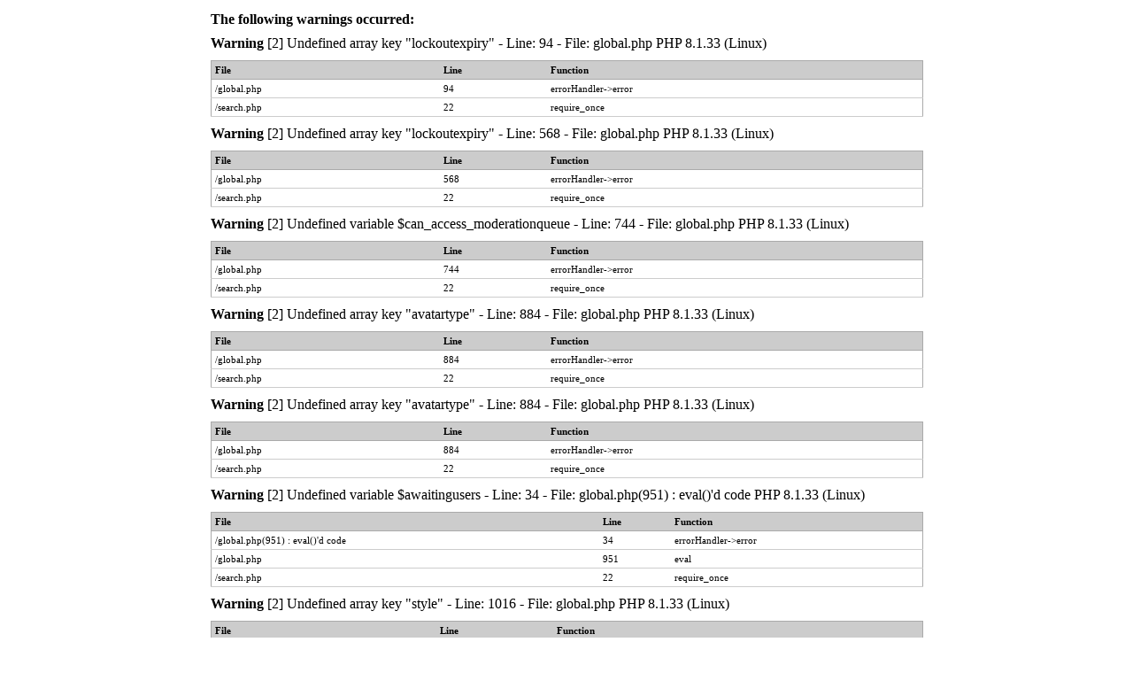

--- FILE ---
content_type: text/html; charset=UTF-8
request_url: https://www.kiripo.com/forum/search.php?action=results&sid=e560a5184f96b44af34ff79cce254fd2
body_size: 8786
content:
<!DOCTYPE html PUBLIC "-//W3C//DTD XHTML 1.0 Transitional//EN" "http://www.w3.org/TR/xhtml1/DTD/xhtml1-transitional.dtd"><!-- start: search_results_posts -->
<html xml:lang="en" lang="en" xmlns="http://www.w3.org/1999/xhtml">
<head>
<title>Kiripo.com Forum - Search Results</title>
<!-- start: headerinclude -->
<link rel="alternate" type="application/rss+xml" title="Latest Threads (RSS 2.0)" href="http://www.kiripo.com/forum/syndication.php" />
<link rel="alternate" type="application/atom+xml" title="Latest Threads (Atom 1.0)" href="http://www.kiripo.com/forum/syndication.php?type=atom1.0" />
<meta http-equiv="Content-Type" content="text/html; charset=UTF-8" />
<meta http-equiv="Content-Script-Type" content="text/javascript" />
<script type="text/javascript" src="http://www.kiripo.com/forum/jscripts/jquery.js?ver=1820"></script>
<script type="text/javascript" src="http://www.kiripo.com/forum/jscripts/jquery.plugins.min.js?ver=1820"></script>
<script type="text/javascript" src="http://www.kiripo.com/forum/jscripts/general.js?ver=1820"></script>

<link type="text/css" rel="stylesheet" href="http://www.kiripo.com/forum/cache/themes/theme1/global.css" />
<link type="text/css" rel="stylesheet" href="http://www.kiripo.com/forum/cache/themes/theme1/thread_status.css" />
<link type="text/css" rel="stylesheet" href="http://www.kiripo.com/forum/cache/themes/theme1/css3.css" />

<script type="text/javascript">
<!--
	lang.unknown_error = "An unknown error has occurred.";

	lang.select2_match = "One result is available, press enter to select it.";
	lang.select2_matches = "{1} results are available, use up and down arrow keys to navigate.";
	lang.select2_nomatches = "No matches found";
	lang.select2_inputtooshort_single = "Please enter one or more character";
	lang.select2_inputtooshort_plural = "Please enter {1} or more characters";
	lang.select2_inputtoolong_single = "Please delete one character";
	lang.select2_inputtoolong_plural = "Please delete {1} characters";
	lang.select2_selectiontoobig_single = "You can only select one item";
	lang.select2_selectiontoobig_plural = "You can only select {1} items";
	lang.select2_loadmore = "Loading more results…";
	lang.select2_searching = "Searching…";

	var templates = {
		modal: '<div class=\"modal\">\
	<div style=\"overflow-y: auto; max-height: 400px;\">\
		<table border=\"0\" cellspacing=\"0\" cellpadding=\"5\" class=\"tborder\">\
			<tr>\
				<td class=\"thead\" colspan=\"2\"><strong>__message__</strong></td>\
			</tr>\
			<tr>\
				<td colspan=\"2\" class=\"trow1\">\
				<div style=\"text-align: center\" class=\"modal_buttons\">__buttons__</div></td>\
			</tr>\
		</table>\
	</div>\
</div>',
		modal_button: '<input type=\"submit\" class=\"button\" value=\"__title__\"/>&nbsp;'
	};

	var cookieDomain = "";
	var cookiePath = "/";
	var cookiePrefix = "";
	var cookieSecureFlag = "0";
	var deleteevent_confirm = "Are you sure you want to delete this event?";
	var removeattach_confirm = "Are you sure you want to remove the selected attachment from this post?";
	var loading_text = 'Loading. <br />Please Wait..';
	var saving_changes = 'Saving changes..';
	var use_xmlhttprequest = "1";
	var my_post_key = "42477c847cbc370a579c7e105f299cb1";
	var rootpath = "http://www.kiripo.com/forum";
	var imagepath = "http://www.kiripo.com/forum/images";
  	var yes_confirm = "Yes";
	var no_confirm = "No";
	var MyBBEditor = null;
	var spinner_image = "http://www.kiripo.com/forum/images/spinner.gif";
	var spinner = "<img src='" + spinner_image +"' alt='' />";
	var modal_zindex = 9999;
// -->
</script>
<!-- end: headerinclude -->
</head>
<body>
<!-- start: php_warnings -->
<table border="0" cellspacing="1" cellpadding="4" align="center" class="tborder">
<tr>
<td class="tcat">
<strong>The following warnings occurred:</strong>
</td>
</tr>
<tr>
<td class="trow1"><span class="smalltext"><strong>Warning</strong> [2] Undefined array key "lockoutexpiry" - Line: 94 - File: global.php PHP 8.1.33 (Linux)<br />
<table style="width: 100%; margin: 10px 0; border: 1px solid #aaa; border-collapse: collapse; border-bottom: 0;" cellspacing="0" cellpadding="0" border="0">
<thead><tr>
<th style="border-bottom: 1px solid #aaa; background: #ccc; padding: 4px; text-align: left; font-size: 11px;">File</th>
<th style="border-bottom: 1px solid #aaa; background: #ccc; padding: 4px; text-align: left; font-size: 11px;">Line</th>
<th style="border-bottom: 1px solid #aaa; background: #ccc; padding: 4px; text-align: left; font-size: 11px;">Function</th>
</tr></thead>
<tbody>
<tr>
<td style="font-size: 11px; padding: 4px; border-bottom: 1px solid #ccc;">/global.php</td>
<td style="font-size: 11px; padding: 4px; border-bottom: 1px solid #ccc;">94</td>
<td style="font-size: 11px; padding: 4px; border-bottom: 1px solid #ccc;">errorHandler->error</td>
</tr>
<tr>
<td style="font-size: 11px; padding: 4px; border-bottom: 1px solid #ccc;">/search.php</td>
<td style="font-size: 11px; padding: 4px; border-bottom: 1px solid #ccc;">22</td>
<td style="font-size: 11px; padding: 4px; border-bottom: 1px solid #ccc;">require_once</td>
</tr>
</tbody></table>
<strong>Warning</strong> [2] Undefined array key "lockoutexpiry" - Line: 568 - File: global.php PHP 8.1.33 (Linux)<br />
<table style="width: 100%; margin: 10px 0; border: 1px solid #aaa; border-collapse: collapse; border-bottom: 0;" cellspacing="0" cellpadding="0" border="0">
<thead><tr>
<th style="border-bottom: 1px solid #aaa; background: #ccc; padding: 4px; text-align: left; font-size: 11px;">File</th>
<th style="border-bottom: 1px solid #aaa; background: #ccc; padding: 4px; text-align: left; font-size: 11px;">Line</th>
<th style="border-bottom: 1px solid #aaa; background: #ccc; padding: 4px; text-align: left; font-size: 11px;">Function</th>
</tr></thead>
<tbody>
<tr>
<td style="font-size: 11px; padding: 4px; border-bottom: 1px solid #ccc;">/global.php</td>
<td style="font-size: 11px; padding: 4px; border-bottom: 1px solid #ccc;">568</td>
<td style="font-size: 11px; padding: 4px; border-bottom: 1px solid #ccc;">errorHandler->error</td>
</tr>
<tr>
<td style="font-size: 11px; padding: 4px; border-bottom: 1px solid #ccc;">/search.php</td>
<td style="font-size: 11px; padding: 4px; border-bottom: 1px solid #ccc;">22</td>
<td style="font-size: 11px; padding: 4px; border-bottom: 1px solid #ccc;">require_once</td>
</tr>
</tbody></table>
<strong>Warning</strong> [2] Undefined variable $can_access_moderationqueue - Line: 744 - File: global.php PHP 8.1.33 (Linux)<br />
<table style="width: 100%; margin: 10px 0; border: 1px solid #aaa; border-collapse: collapse; border-bottom: 0;" cellspacing="0" cellpadding="0" border="0">
<thead><tr>
<th style="border-bottom: 1px solid #aaa; background: #ccc; padding: 4px; text-align: left; font-size: 11px;">File</th>
<th style="border-bottom: 1px solid #aaa; background: #ccc; padding: 4px; text-align: left; font-size: 11px;">Line</th>
<th style="border-bottom: 1px solid #aaa; background: #ccc; padding: 4px; text-align: left; font-size: 11px;">Function</th>
</tr></thead>
<tbody>
<tr>
<td style="font-size: 11px; padding: 4px; border-bottom: 1px solid #ccc;">/global.php</td>
<td style="font-size: 11px; padding: 4px; border-bottom: 1px solid #ccc;">744</td>
<td style="font-size: 11px; padding: 4px; border-bottom: 1px solid #ccc;">errorHandler->error</td>
</tr>
<tr>
<td style="font-size: 11px; padding: 4px; border-bottom: 1px solid #ccc;">/search.php</td>
<td style="font-size: 11px; padding: 4px; border-bottom: 1px solid #ccc;">22</td>
<td style="font-size: 11px; padding: 4px; border-bottom: 1px solid #ccc;">require_once</td>
</tr>
</tbody></table>
<strong>Warning</strong> [2] Undefined array key "avatartype" - Line: 884 - File: global.php PHP 8.1.33 (Linux)<br />
<table style="width: 100%; margin: 10px 0; border: 1px solid #aaa; border-collapse: collapse; border-bottom: 0;" cellspacing="0" cellpadding="0" border="0">
<thead><tr>
<th style="border-bottom: 1px solid #aaa; background: #ccc; padding: 4px; text-align: left; font-size: 11px;">File</th>
<th style="border-bottom: 1px solid #aaa; background: #ccc; padding: 4px; text-align: left; font-size: 11px;">Line</th>
<th style="border-bottom: 1px solid #aaa; background: #ccc; padding: 4px; text-align: left; font-size: 11px;">Function</th>
</tr></thead>
<tbody>
<tr>
<td style="font-size: 11px; padding: 4px; border-bottom: 1px solid #ccc;">/global.php</td>
<td style="font-size: 11px; padding: 4px; border-bottom: 1px solid #ccc;">884</td>
<td style="font-size: 11px; padding: 4px; border-bottom: 1px solid #ccc;">errorHandler->error</td>
</tr>
<tr>
<td style="font-size: 11px; padding: 4px; border-bottom: 1px solid #ccc;">/search.php</td>
<td style="font-size: 11px; padding: 4px; border-bottom: 1px solid #ccc;">22</td>
<td style="font-size: 11px; padding: 4px; border-bottom: 1px solid #ccc;">require_once</td>
</tr>
</tbody></table>
<strong>Warning</strong> [2] Undefined array key "avatartype" - Line: 884 - File: global.php PHP 8.1.33 (Linux)<br />
<table style="width: 100%; margin: 10px 0; border: 1px solid #aaa; border-collapse: collapse; border-bottom: 0;" cellspacing="0" cellpadding="0" border="0">
<thead><tr>
<th style="border-bottom: 1px solid #aaa; background: #ccc; padding: 4px; text-align: left; font-size: 11px;">File</th>
<th style="border-bottom: 1px solid #aaa; background: #ccc; padding: 4px; text-align: left; font-size: 11px;">Line</th>
<th style="border-bottom: 1px solid #aaa; background: #ccc; padding: 4px; text-align: left; font-size: 11px;">Function</th>
</tr></thead>
<tbody>
<tr>
<td style="font-size: 11px; padding: 4px; border-bottom: 1px solid #ccc;">/global.php</td>
<td style="font-size: 11px; padding: 4px; border-bottom: 1px solid #ccc;">884</td>
<td style="font-size: 11px; padding: 4px; border-bottom: 1px solid #ccc;">errorHandler->error</td>
</tr>
<tr>
<td style="font-size: 11px; padding: 4px; border-bottom: 1px solid #ccc;">/search.php</td>
<td style="font-size: 11px; padding: 4px; border-bottom: 1px solid #ccc;">22</td>
<td style="font-size: 11px; padding: 4px; border-bottom: 1px solid #ccc;">require_once</td>
</tr>
</tbody></table>
<strong>Warning</strong> [2] Undefined variable $awaitingusers - Line: 34 - File: global.php(951) : eval()'d code PHP 8.1.33 (Linux)<br />
<table style="width: 100%; margin: 10px 0; border: 1px solid #aaa; border-collapse: collapse; border-bottom: 0;" cellspacing="0" cellpadding="0" border="0">
<thead><tr>
<th style="border-bottom: 1px solid #aaa; background: #ccc; padding: 4px; text-align: left; font-size: 11px;">File</th>
<th style="border-bottom: 1px solid #aaa; background: #ccc; padding: 4px; text-align: left; font-size: 11px;">Line</th>
<th style="border-bottom: 1px solid #aaa; background: #ccc; padding: 4px; text-align: left; font-size: 11px;">Function</th>
</tr></thead>
<tbody>
<tr>
<td style="font-size: 11px; padding: 4px; border-bottom: 1px solid #ccc;">/global.php(951) : eval()'d code</td>
<td style="font-size: 11px; padding: 4px; border-bottom: 1px solid #ccc;">34</td>
<td style="font-size: 11px; padding: 4px; border-bottom: 1px solid #ccc;">errorHandler->error</td>
</tr>
<tr>
<td style="font-size: 11px; padding: 4px; border-bottom: 1px solid #ccc;">/global.php</td>
<td style="font-size: 11px; padding: 4px; border-bottom: 1px solid #ccc;">951</td>
<td style="font-size: 11px; padding: 4px; border-bottom: 1px solid #ccc;">eval</td>
</tr>
<tr>
<td style="font-size: 11px; padding: 4px; border-bottom: 1px solid #ccc;">/search.php</td>
<td style="font-size: 11px; padding: 4px; border-bottom: 1px solid #ccc;">22</td>
<td style="font-size: 11px; padding: 4px; border-bottom: 1px solid #ccc;">require_once</td>
</tr>
</tbody></table>
<strong>Warning</strong> [2] Undefined array key "style" - Line: 1016 - File: global.php PHP 8.1.33 (Linux)<br />
<table style="width: 100%; margin: 10px 0; border: 1px solid #aaa; border-collapse: collapse; border-bottom: 0;" cellspacing="0" cellpadding="0" border="0">
<thead><tr>
<th style="border-bottom: 1px solid #aaa; background: #ccc; padding: 4px; text-align: left; font-size: 11px;">File</th>
<th style="border-bottom: 1px solid #aaa; background: #ccc; padding: 4px; text-align: left; font-size: 11px;">Line</th>
<th style="border-bottom: 1px solid #aaa; background: #ccc; padding: 4px; text-align: left; font-size: 11px;">Function</th>
</tr></thead>
<tbody>
<tr>
<td style="font-size: 11px; padding: 4px; border-bottom: 1px solid #ccc;">/global.php</td>
<td style="font-size: 11px; padding: 4px; border-bottom: 1px solid #ccc;">1016</td>
<td style="font-size: 11px; padding: 4px; border-bottom: 1px solid #ccc;">errorHandler->error</td>
</tr>
<tr>
<td style="font-size: 11px; padding: 4px; border-bottom: 1px solid #ccc;">/search.php</td>
<td style="font-size: 11px; padding: 4px; border-bottom: 1px solid #ccc;">22</td>
<td style="font-size: 11px; padding: 4px; border-bottom: 1px solid #ccc;">require_once</td>
</tr>
</tbody></table>
<strong>Warning</strong> [2] Undefined property: MyLanguage::$lang_select_default - Line: 5196 - File: inc/functions.php PHP 8.1.33 (Linux)<br />
<table style="width: 100%; margin: 10px 0; border: 1px solid #aaa; border-collapse: collapse; border-bottom: 0;" cellspacing="0" cellpadding="0" border="0">
<thead><tr>
<th style="border-bottom: 1px solid #aaa; background: #ccc; padding: 4px; text-align: left; font-size: 11px;">File</th>
<th style="border-bottom: 1px solid #aaa; background: #ccc; padding: 4px; text-align: left; font-size: 11px;">Line</th>
<th style="border-bottom: 1px solid #aaa; background: #ccc; padding: 4px; text-align: left; font-size: 11px;">Function</th>
</tr></thead>
<tbody>
<tr>
<td style="font-size: 11px; padding: 4px; border-bottom: 1px solid #ccc;">/inc/functions.php</td>
<td style="font-size: 11px; padding: 4px; border-bottom: 1px solid #ccc;">5196</td>
<td style="font-size: 11px; padding: 4px; border-bottom: 1px solid #ccc;">errorHandler->error</td>
</tr>
<tr>
<td style="font-size: 11px; padding: 4px; border-bottom: 1px solid #ccc;">/global.php</td>
<td style="font-size: 11px; padding: 4px; border-bottom: 1px solid #ccc;">1016</td>
<td style="font-size: 11px; padding: 4px; border-bottom: 1px solid #ccc;">build_theme_select</td>
</tr>
<tr>
<td style="font-size: 11px; padding: 4px; border-bottom: 1px solid #ccc;">/search.php</td>
<td style="font-size: 11px; padding: 4px; border-bottom: 1px solid #ccc;">22</td>
<td style="font-size: 11px; padding: 4px; border-bottom: 1px solid #ccc;">require_once</td>
</tr>
</tbody></table>
<strong>Warning</strong> [2] Undefined array key "additionalgroups" - Line: 7360 - File: inc/functions.php PHP 8.1.33 (Linux)<br />
<table style="width: 100%; margin: 10px 0; border: 1px solid #aaa; border-collapse: collapse; border-bottom: 0;" cellspacing="0" cellpadding="0" border="0">
<thead><tr>
<th style="border-bottom: 1px solid #aaa; background: #ccc; padding: 4px; text-align: left; font-size: 11px;">File</th>
<th style="border-bottom: 1px solid #aaa; background: #ccc; padding: 4px; text-align: left; font-size: 11px;">Line</th>
<th style="border-bottom: 1px solid #aaa; background: #ccc; padding: 4px; text-align: left; font-size: 11px;">Function</th>
</tr></thead>
<tbody>
<tr>
<td style="font-size: 11px; padding: 4px; border-bottom: 1px solid #ccc;">/inc/functions.php</td>
<td style="font-size: 11px; padding: 4px; border-bottom: 1px solid #ccc;">7360</td>
<td style="font-size: 11px; padding: 4px; border-bottom: 1px solid #ccc;">errorHandler->error</td>
</tr>
<tr>
<td style="font-size: 11px; padding: 4px; border-bottom: 1px solid #ccc;">/inc/functions.php</td>
<td style="font-size: 11px; padding: 4px; border-bottom: 1px solid #ccc;">5216</td>
<td style="font-size: 11px; padding: 4px; border-bottom: 1px solid #ccc;">is_member</td>
</tr>
<tr>
<td style="font-size: 11px; padding: 4px; border-bottom: 1px solid #ccc;">/global.php</td>
<td style="font-size: 11px; padding: 4px; border-bottom: 1px solid #ccc;">1016</td>
<td style="font-size: 11px; padding: 4px; border-bottom: 1px solid #ccc;">build_theme_select</td>
</tr>
<tr>
<td style="font-size: 11px; padding: 4px; border-bottom: 1px solid #ccc;">/search.php</td>
<td style="font-size: 11px; padding: 4px; border-bottom: 1px solid #ccc;">22</td>
<td style="font-size: 11px; padding: 4px; border-bottom: 1px solid #ccc;">require_once</td>
</tr>
</tbody></table>
<strong>Warning</strong> [2] Undefined array key "forumread" - Line: 191 - File: search.php PHP 8.1.33 (Linux)<br />
<table style="width: 100%; margin: 10px 0; border: 1px solid #aaa; border-collapse: collapse; border-bottom: 0;" cellspacing="0" cellpadding="0" border="0">
<thead><tr>
<th style="border-bottom: 1px solid #aaa; background: #ccc; padding: 4px; text-align: left; font-size: 11px;">File</th>
<th style="border-bottom: 1px solid #aaa; background: #ccc; padding: 4px; text-align: left; font-size: 11px;">Line</th>
<th style="border-bottom: 1px solid #aaa; background: #ccc; padding: 4px; text-align: left; font-size: 11px;">Function</th>
</tr></thead>
<tbody>
<tr>
<td style="font-size: 11px; padding: 4px; border-bottom: 1px solid #ccc;">/search.php</td>
<td style="font-size: 11px; padding: 4px; border-bottom: 1px solid #ccc;">191</td>
<td style="font-size: 11px; padding: 4px; border-bottom: 1px solid #ccc;">errorHandler->error</td>
</tr>
</tbody></table>
<strong>Warning</strong> [2] Trying to access array offset on value of type bool - Line: 209 - File: search.php PHP 8.1.33 (Linux)<br />
<table style="width: 100%; margin: 10px 0; border: 1px solid #aaa; border-collapse: collapse; border-bottom: 0;" cellspacing="0" cellpadding="0" border="0">
<thead><tr>
<th style="border-bottom: 1px solid #aaa; background: #ccc; padding: 4px; text-align: left; font-size: 11px;">File</th>
<th style="border-bottom: 1px solid #aaa; background: #ccc; padding: 4px; text-align: left; font-size: 11px;">Line</th>
<th style="border-bottom: 1px solid #aaa; background: #ccc; padding: 4px; text-align: left; font-size: 11px;">Function</th>
</tr></thead>
<tbody>
<tr>
<td style="font-size: 11px; padding: 4px; border-bottom: 1px solid #ccc;">/search.php</td>
<td style="font-size: 11px; padding: 4px; border-bottom: 1px solid #ccc;">209</td>
<td style="font-size: 11px; padding: 4px; border-bottom: 1px solid #ccc;">errorHandler->error</td>
</tr>
</tbody></table>
<strong>Warning</strong> [2] Undefined array key "lastread" - Line: 214 - File: search.php PHP 8.1.33 (Linux)<br />
<table style="width: 100%; margin: 10px 0; border: 1px solid #aaa; border-collapse: collapse; border-bottom: 0;" cellspacing="0" cellpadding="0" border="0">
<thead><tr>
<th style="border-bottom: 1px solid #aaa; background: #ccc; padding: 4px; text-align: left; font-size: 11px;">File</th>
<th style="border-bottom: 1px solid #aaa; background: #ccc; padding: 4px; text-align: left; font-size: 11px;">Line</th>
<th style="border-bottom: 1px solid #aaa; background: #ccc; padding: 4px; text-align: left; font-size: 11px;">Function</th>
</tr></thead>
<tbody>
<tr>
<td style="font-size: 11px; padding: 4px; border-bottom: 1px solid #ccc;">/search.php</td>
<td style="font-size: 11px; padding: 4px; border-bottom: 1px solid #ccc;">214</td>
<td style="font-size: 11px; padding: 4px; border-bottom: 1px solid #ccc;">errorHandler->error</td>
</tr>
</tbody></table>
<strong>Warning</strong> [2] Trying to access array offset on value of type bool - Line: 209 - File: search.php PHP 8.1.33 (Linux)<br />
<table style="width: 100%; margin: 10px 0; border: 1px solid #aaa; border-collapse: collapse; border-bottom: 0;" cellspacing="0" cellpadding="0" border="0">
<thead><tr>
<th style="border-bottom: 1px solid #aaa; background: #ccc; padding: 4px; text-align: left; font-size: 11px;">File</th>
<th style="border-bottom: 1px solid #aaa; background: #ccc; padding: 4px; text-align: left; font-size: 11px;">Line</th>
<th style="border-bottom: 1px solid #aaa; background: #ccc; padding: 4px; text-align: left; font-size: 11px;">Function</th>
</tr></thead>
<tbody>
<tr>
<td style="font-size: 11px; padding: 4px; border-bottom: 1px solid #ccc;">/search.php</td>
<td style="font-size: 11px; padding: 4px; border-bottom: 1px solid #ccc;">209</td>
<td style="font-size: 11px; padding: 4px; border-bottom: 1px solid #ccc;">errorHandler->error</td>
</tr>
</tbody></table>
<strong>Warning</strong> [2] Undefined array key "lastread" - Line: 214 - File: search.php PHP 8.1.33 (Linux)<br />
<table style="width: 100%; margin: 10px 0; border: 1px solid #aaa; border-collapse: collapse; border-bottom: 0;" cellspacing="0" cellpadding="0" border="0">
<thead><tr>
<th style="border-bottom: 1px solid #aaa; background: #ccc; padding: 4px; text-align: left; font-size: 11px;">File</th>
<th style="border-bottom: 1px solid #aaa; background: #ccc; padding: 4px; text-align: left; font-size: 11px;">Line</th>
<th style="border-bottom: 1px solid #aaa; background: #ccc; padding: 4px; text-align: left; font-size: 11px;">Function</th>
</tr></thead>
<tbody>
<tr>
<td style="font-size: 11px; padding: 4px; border-bottom: 1px solid #ccc;">/search.php</td>
<td style="font-size: 11px; padding: 4px; border-bottom: 1px solid #ccc;">214</td>
<td style="font-size: 11px; padding: 4px; border-bottom: 1px solid #ccc;">errorHandler->error</td>
</tr>
</tbody></table>
<strong>Warning</strong> [2] Trying to access array offset on value of type bool - Line: 209 - File: search.php PHP 8.1.33 (Linux)<br />
<table style="width: 100%; margin: 10px 0; border: 1px solid #aaa; border-collapse: collapse; border-bottom: 0;" cellspacing="0" cellpadding="0" border="0">
<thead><tr>
<th style="border-bottom: 1px solid #aaa; background: #ccc; padding: 4px; text-align: left; font-size: 11px;">File</th>
<th style="border-bottom: 1px solid #aaa; background: #ccc; padding: 4px; text-align: left; font-size: 11px;">Line</th>
<th style="border-bottom: 1px solid #aaa; background: #ccc; padding: 4px; text-align: left; font-size: 11px;">Function</th>
</tr></thead>
<tbody>
<tr>
<td style="font-size: 11px; padding: 4px; border-bottom: 1px solid #ccc;">/search.php</td>
<td style="font-size: 11px; padding: 4px; border-bottom: 1px solid #ccc;">209</td>
<td style="font-size: 11px; padding: 4px; border-bottom: 1px solid #ccc;">errorHandler->error</td>
</tr>
</tbody></table>
<strong>Warning</strong> [2] Undefined array key "lastread" - Line: 214 - File: search.php PHP 8.1.33 (Linux)<br />
<table style="width: 100%; margin: 10px 0; border: 1px solid #aaa; border-collapse: collapse; border-bottom: 0;" cellspacing="0" cellpadding="0" border="0">
<thead><tr>
<th style="border-bottom: 1px solid #aaa; background: #ccc; padding: 4px; text-align: left; font-size: 11px;">File</th>
<th style="border-bottom: 1px solid #aaa; background: #ccc; padding: 4px; text-align: left; font-size: 11px;">Line</th>
<th style="border-bottom: 1px solid #aaa; background: #ccc; padding: 4px; text-align: left; font-size: 11px;">Function</th>
</tr></thead>
<tbody>
<tr>
<td style="font-size: 11px; padding: 4px; border-bottom: 1px solid #ccc;">/search.php</td>
<td style="font-size: 11px; padding: 4px; border-bottom: 1px solid #ccc;">214</td>
<td style="font-size: 11px; padding: 4px; border-bottom: 1px solid #ccc;">errorHandler->error</td>
</tr>
</tbody></table>
<strong>Warning</strong> [2] Trying to access array offset on value of type bool - Line: 209 - File: search.php PHP 8.1.33 (Linux)<br />
<table style="width: 100%; margin: 10px 0; border: 1px solid #aaa; border-collapse: collapse; border-bottom: 0;" cellspacing="0" cellpadding="0" border="0">
<thead><tr>
<th style="border-bottom: 1px solid #aaa; background: #ccc; padding: 4px; text-align: left; font-size: 11px;">File</th>
<th style="border-bottom: 1px solid #aaa; background: #ccc; padding: 4px; text-align: left; font-size: 11px;">Line</th>
<th style="border-bottom: 1px solid #aaa; background: #ccc; padding: 4px; text-align: left; font-size: 11px;">Function</th>
</tr></thead>
<tbody>
<tr>
<td style="font-size: 11px; padding: 4px; border-bottom: 1px solid #ccc;">/search.php</td>
<td style="font-size: 11px; padding: 4px; border-bottom: 1px solid #ccc;">209</td>
<td style="font-size: 11px; padding: 4px; border-bottom: 1px solid #ccc;">errorHandler->error</td>
</tr>
</tbody></table>
<strong>Warning</strong> [2] Undefined array key "lastread" - Line: 214 - File: search.php PHP 8.1.33 (Linux)<br />
<table style="width: 100%; margin: 10px 0; border: 1px solid #aaa; border-collapse: collapse; border-bottom: 0;" cellspacing="0" cellpadding="0" border="0">
<thead><tr>
<th style="border-bottom: 1px solid #aaa; background: #ccc; padding: 4px; text-align: left; font-size: 11px;">File</th>
<th style="border-bottom: 1px solid #aaa; background: #ccc; padding: 4px; text-align: left; font-size: 11px;">Line</th>
<th style="border-bottom: 1px solid #aaa; background: #ccc; padding: 4px; text-align: left; font-size: 11px;">Function</th>
</tr></thead>
<tbody>
<tr>
<td style="font-size: 11px; padding: 4px; border-bottom: 1px solid #ccc;">/search.php</td>
<td style="font-size: 11px; padding: 4px; border-bottom: 1px solid #ccc;">214</td>
<td style="font-size: 11px; padding: 4px; border-bottom: 1px solid #ccc;">errorHandler->error</td>
</tr>
</tbody></table>
<strong>Warning</strong> [2] Trying to access array offset on value of type null - Line: 947 - File: search.php PHP 8.1.33 (Linux)<br />
<table style="width: 100%; margin: 10px 0; border: 1px solid #aaa; border-collapse: collapse; border-bottom: 0;" cellspacing="0" cellpadding="0" border="0">
<thead><tr>
<th style="border-bottom: 1px solid #aaa; background: #ccc; padding: 4px; text-align: left; font-size: 11px;">File</th>
<th style="border-bottom: 1px solid #aaa; background: #ccc; padding: 4px; text-align: left; font-size: 11px;">Line</th>
<th style="border-bottom: 1px solid #aaa; background: #ccc; padding: 4px; text-align: left; font-size: 11px;">Function</th>
</tr></thead>
<tbody>
<tr>
<td style="font-size: 11px; padding: 4px; border-bottom: 1px solid #ccc;">/search.php</td>
<td style="font-size: 11px; padding: 4px; border-bottom: 1px solid #ccc;">947</td>
<td style="font-size: 11px; padding: 4px; border-bottom: 1px solid #ccc;">errorHandler->error</td>
</tr>
</tbody></table>
<strong>Warning</strong> [2] Undefined variable $readthreads - Line: 961 - File: search.php PHP 8.1.33 (Linux)<br />
<table style="width: 100%; margin: 10px 0; border: 1px solid #aaa; border-collapse: collapse; border-bottom: 0;" cellspacing="0" cellpadding="0" border="0">
<thead><tr>
<th style="border-bottom: 1px solid #aaa; background: #ccc; padding: 4px; text-align: left; font-size: 11px;">File</th>
<th style="border-bottom: 1px solid #aaa; background: #ccc; padding: 4px; text-align: left; font-size: 11px;">Line</th>
<th style="border-bottom: 1px solid #aaa; background: #ccc; padding: 4px; text-align: left; font-size: 11px;">Function</th>
</tr></thead>
<tbody>
<tr>
<td style="font-size: 11px; padding: 4px; border-bottom: 1px solid #ccc;">/search.php</td>
<td style="font-size: 11px; padding: 4px; border-bottom: 1px solid #ccc;">961</td>
<td style="font-size: 11px; padding: 4px; border-bottom: 1px solid #ccc;">errorHandler->error</td>
</tr>
</tbody></table>
<strong>Warning</strong> [2] Trying to access array offset on value of type null - Line: 961 - File: search.php PHP 8.1.33 (Linux)<br />
<table style="width: 100%; margin: 10px 0; border: 1px solid #aaa; border-collapse: collapse; border-bottom: 0;" cellspacing="0" cellpadding="0" border="0">
<thead><tr>
<th style="border-bottom: 1px solid #aaa; background: #ccc; padding: 4px; text-align: left; font-size: 11px;">File</th>
<th style="border-bottom: 1px solid #aaa; background: #ccc; padding: 4px; text-align: left; font-size: 11px;">Line</th>
<th style="border-bottom: 1px solid #aaa; background: #ccc; padding: 4px; text-align: left; font-size: 11px;">Function</th>
</tr></thead>
<tbody>
<tr>
<td style="font-size: 11px; padding: 4px; border-bottom: 1px solid #ccc;">/search.php</td>
<td style="font-size: 11px; padding: 4px; border-bottom: 1px solid #ccc;">961</td>
<td style="font-size: 11px; padding: 4px; border-bottom: 1px solid #ccc;">errorHandler->error</td>
</tr>
</tbody></table>
<strong>Warning</strong> [2] Trying to access array offset on value of type bool - Line: 975 - File: search.php PHP 8.1.33 (Linux)<br />
<table style="width: 100%; margin: 10px 0; border: 1px solid #aaa; border-collapse: collapse; border-bottom: 0;" cellspacing="0" cellpadding="0" border="0">
<thead><tr>
<th style="border-bottom: 1px solid #aaa; background: #ccc; padding: 4px; text-align: left; font-size: 11px;">File</th>
<th style="border-bottom: 1px solid #aaa; background: #ccc; padding: 4px; text-align: left; font-size: 11px;">Line</th>
<th style="border-bottom: 1px solid #aaa; background: #ccc; padding: 4px; text-align: left; font-size: 11px;">Function</th>
</tr></thead>
<tbody>
<tr>
<td style="font-size: 11px; padding: 4px; border-bottom: 1px solid #ccc;">/search.php</td>
<td style="font-size: 11px; padding: 4px; border-bottom: 1px solid #ccc;">975</td>
<td style="font-size: 11px; padding: 4px; border-bottom: 1px solid #ccc;">errorHandler->error</td>
</tr>
</tbody></table>
<strong>Warning</strong> [2] Trying to access array offset on value of type null - Line: 947 - File: search.php PHP 8.1.33 (Linux)<br />
<table style="width: 100%; margin: 10px 0; border: 1px solid #aaa; border-collapse: collapse; border-bottom: 0;" cellspacing="0" cellpadding="0" border="0">
<thead><tr>
<th style="border-bottom: 1px solid #aaa; background: #ccc; padding: 4px; text-align: left; font-size: 11px;">File</th>
<th style="border-bottom: 1px solid #aaa; background: #ccc; padding: 4px; text-align: left; font-size: 11px;">Line</th>
<th style="border-bottom: 1px solid #aaa; background: #ccc; padding: 4px; text-align: left; font-size: 11px;">Function</th>
</tr></thead>
<tbody>
<tr>
<td style="font-size: 11px; padding: 4px; border-bottom: 1px solid #ccc;">/search.php</td>
<td style="font-size: 11px; padding: 4px; border-bottom: 1px solid #ccc;">947</td>
<td style="font-size: 11px; padding: 4px; border-bottom: 1px solid #ccc;">errorHandler->error</td>
</tr>
</tbody></table>
<strong>Warning</strong> [2] Undefined variable $readthreads - Line: 961 - File: search.php PHP 8.1.33 (Linux)<br />
<table style="width: 100%; margin: 10px 0; border: 1px solid #aaa; border-collapse: collapse; border-bottom: 0;" cellspacing="0" cellpadding="0" border="0">
<thead><tr>
<th style="border-bottom: 1px solid #aaa; background: #ccc; padding: 4px; text-align: left; font-size: 11px;">File</th>
<th style="border-bottom: 1px solid #aaa; background: #ccc; padding: 4px; text-align: left; font-size: 11px;">Line</th>
<th style="border-bottom: 1px solid #aaa; background: #ccc; padding: 4px; text-align: left; font-size: 11px;">Function</th>
</tr></thead>
<tbody>
<tr>
<td style="font-size: 11px; padding: 4px; border-bottom: 1px solid #ccc;">/search.php</td>
<td style="font-size: 11px; padding: 4px; border-bottom: 1px solid #ccc;">961</td>
<td style="font-size: 11px; padding: 4px; border-bottom: 1px solid #ccc;">errorHandler->error</td>
</tr>
</tbody></table>
<strong>Warning</strong> [2] Trying to access array offset on value of type null - Line: 961 - File: search.php PHP 8.1.33 (Linux)<br />
<table style="width: 100%; margin: 10px 0; border: 1px solid #aaa; border-collapse: collapse; border-bottom: 0;" cellspacing="0" cellpadding="0" border="0">
<thead><tr>
<th style="border-bottom: 1px solid #aaa; background: #ccc; padding: 4px; text-align: left; font-size: 11px;">File</th>
<th style="border-bottom: 1px solid #aaa; background: #ccc; padding: 4px; text-align: left; font-size: 11px;">Line</th>
<th style="border-bottom: 1px solid #aaa; background: #ccc; padding: 4px; text-align: left; font-size: 11px;">Function</th>
</tr></thead>
<tbody>
<tr>
<td style="font-size: 11px; padding: 4px; border-bottom: 1px solid #ccc;">/search.php</td>
<td style="font-size: 11px; padding: 4px; border-bottom: 1px solid #ccc;">961</td>
<td style="font-size: 11px; padding: 4px; border-bottom: 1px solid #ccc;">errorHandler->error</td>
</tr>
</tbody></table>
<strong>Warning</strong> [2] Trying to access array offset on value of type bool - Line: 975 - File: search.php PHP 8.1.33 (Linux)<br />
<table style="width: 100%; margin: 10px 0; border: 1px solid #aaa; border-collapse: collapse; border-bottom: 0;" cellspacing="0" cellpadding="0" border="0">
<thead><tr>
<th style="border-bottom: 1px solid #aaa; background: #ccc; padding: 4px; text-align: left; font-size: 11px;">File</th>
<th style="border-bottom: 1px solid #aaa; background: #ccc; padding: 4px; text-align: left; font-size: 11px;">Line</th>
<th style="border-bottom: 1px solid #aaa; background: #ccc; padding: 4px; text-align: left; font-size: 11px;">Function</th>
</tr></thead>
<tbody>
<tr>
<td style="font-size: 11px; padding: 4px; border-bottom: 1px solid #ccc;">/search.php</td>
<td style="font-size: 11px; padding: 4px; border-bottom: 1px solid #ccc;">975</td>
<td style="font-size: 11px; padding: 4px; border-bottom: 1px solid #ccc;">errorHandler->error</td>
</tr>
</tbody></table>
<strong>Warning</strong> [2] Trying to access array offset on value of type null - Line: 947 - File: search.php PHP 8.1.33 (Linux)<br />
<table style="width: 100%; margin: 10px 0; border: 1px solid #aaa; border-collapse: collapse; border-bottom: 0;" cellspacing="0" cellpadding="0" border="0">
<thead><tr>
<th style="border-bottom: 1px solid #aaa; background: #ccc; padding: 4px; text-align: left; font-size: 11px;">File</th>
<th style="border-bottom: 1px solid #aaa; background: #ccc; padding: 4px; text-align: left; font-size: 11px;">Line</th>
<th style="border-bottom: 1px solid #aaa; background: #ccc; padding: 4px; text-align: left; font-size: 11px;">Function</th>
</tr></thead>
<tbody>
<tr>
<td style="font-size: 11px; padding: 4px; border-bottom: 1px solid #ccc;">/search.php</td>
<td style="font-size: 11px; padding: 4px; border-bottom: 1px solid #ccc;">947</td>
<td style="font-size: 11px; padding: 4px; border-bottom: 1px solid #ccc;">errorHandler->error</td>
</tr>
</tbody></table>
<strong>Warning</strong> [2] Undefined variable $readthreads - Line: 961 - File: search.php PHP 8.1.33 (Linux)<br />
<table style="width: 100%; margin: 10px 0; border: 1px solid #aaa; border-collapse: collapse; border-bottom: 0;" cellspacing="0" cellpadding="0" border="0">
<thead><tr>
<th style="border-bottom: 1px solid #aaa; background: #ccc; padding: 4px; text-align: left; font-size: 11px;">File</th>
<th style="border-bottom: 1px solid #aaa; background: #ccc; padding: 4px; text-align: left; font-size: 11px;">Line</th>
<th style="border-bottom: 1px solid #aaa; background: #ccc; padding: 4px; text-align: left; font-size: 11px;">Function</th>
</tr></thead>
<tbody>
<tr>
<td style="font-size: 11px; padding: 4px; border-bottom: 1px solid #ccc;">/search.php</td>
<td style="font-size: 11px; padding: 4px; border-bottom: 1px solid #ccc;">961</td>
<td style="font-size: 11px; padding: 4px; border-bottom: 1px solid #ccc;">errorHandler->error</td>
</tr>
</tbody></table>
<strong>Warning</strong> [2] Trying to access array offset on value of type null - Line: 961 - File: search.php PHP 8.1.33 (Linux)<br />
<table style="width: 100%; margin: 10px 0; border: 1px solid #aaa; border-collapse: collapse; border-bottom: 0;" cellspacing="0" cellpadding="0" border="0">
<thead><tr>
<th style="border-bottom: 1px solid #aaa; background: #ccc; padding: 4px; text-align: left; font-size: 11px;">File</th>
<th style="border-bottom: 1px solid #aaa; background: #ccc; padding: 4px; text-align: left; font-size: 11px;">Line</th>
<th style="border-bottom: 1px solid #aaa; background: #ccc; padding: 4px; text-align: left; font-size: 11px;">Function</th>
</tr></thead>
<tbody>
<tr>
<td style="font-size: 11px; padding: 4px; border-bottom: 1px solid #ccc;">/search.php</td>
<td style="font-size: 11px; padding: 4px; border-bottom: 1px solid #ccc;">961</td>
<td style="font-size: 11px; padding: 4px; border-bottom: 1px solid #ccc;">errorHandler->error</td>
</tr>
</tbody></table>
<strong>Warning</strong> [2] Trying to access array offset on value of type bool - Line: 975 - File: search.php PHP 8.1.33 (Linux)<br />
<table style="width: 100%; margin: 10px 0; border: 1px solid #aaa; border-collapse: collapse; border-bottom: 0;" cellspacing="0" cellpadding="0" border="0">
<thead><tr>
<th style="border-bottom: 1px solid #aaa; background: #ccc; padding: 4px; text-align: left; font-size: 11px;">File</th>
<th style="border-bottom: 1px solid #aaa; background: #ccc; padding: 4px; text-align: left; font-size: 11px;">Line</th>
<th style="border-bottom: 1px solid #aaa; background: #ccc; padding: 4px; text-align: left; font-size: 11px;">Function</th>
</tr></thead>
<tbody>
<tr>
<td style="font-size: 11px; padding: 4px; border-bottom: 1px solid #ccc;">/search.php</td>
<td style="font-size: 11px; padding: 4px; border-bottom: 1px solid #ccc;">975</td>
<td style="font-size: 11px; padding: 4px; border-bottom: 1px solid #ccc;">errorHandler->error</td>
</tr>
</tbody></table>
<strong>Warning</strong> [2] Trying to access array offset on value of type null - Line: 947 - File: search.php PHP 8.1.33 (Linux)<br />
<table style="width: 100%; margin: 10px 0; border: 1px solid #aaa; border-collapse: collapse; border-bottom: 0;" cellspacing="0" cellpadding="0" border="0">
<thead><tr>
<th style="border-bottom: 1px solid #aaa; background: #ccc; padding: 4px; text-align: left; font-size: 11px;">File</th>
<th style="border-bottom: 1px solid #aaa; background: #ccc; padding: 4px; text-align: left; font-size: 11px;">Line</th>
<th style="border-bottom: 1px solid #aaa; background: #ccc; padding: 4px; text-align: left; font-size: 11px;">Function</th>
</tr></thead>
<tbody>
<tr>
<td style="font-size: 11px; padding: 4px; border-bottom: 1px solid #ccc;">/search.php</td>
<td style="font-size: 11px; padding: 4px; border-bottom: 1px solid #ccc;">947</td>
<td style="font-size: 11px; padding: 4px; border-bottom: 1px solid #ccc;">errorHandler->error</td>
</tr>
</tbody></table>
<strong>Warning</strong> [2] Undefined variable $readthreads - Line: 961 - File: search.php PHP 8.1.33 (Linux)<br />
<table style="width: 100%; margin: 10px 0; border: 1px solid #aaa; border-collapse: collapse; border-bottom: 0;" cellspacing="0" cellpadding="0" border="0">
<thead><tr>
<th style="border-bottom: 1px solid #aaa; background: #ccc; padding: 4px; text-align: left; font-size: 11px;">File</th>
<th style="border-bottom: 1px solid #aaa; background: #ccc; padding: 4px; text-align: left; font-size: 11px;">Line</th>
<th style="border-bottom: 1px solid #aaa; background: #ccc; padding: 4px; text-align: left; font-size: 11px;">Function</th>
</tr></thead>
<tbody>
<tr>
<td style="font-size: 11px; padding: 4px; border-bottom: 1px solid #ccc;">/search.php</td>
<td style="font-size: 11px; padding: 4px; border-bottom: 1px solid #ccc;">961</td>
<td style="font-size: 11px; padding: 4px; border-bottom: 1px solid #ccc;">errorHandler->error</td>
</tr>
</tbody></table>
<strong>Warning</strong> [2] Trying to access array offset on value of type null - Line: 961 - File: search.php PHP 8.1.33 (Linux)<br />
<table style="width: 100%; margin: 10px 0; border: 1px solid #aaa; border-collapse: collapse; border-bottom: 0;" cellspacing="0" cellpadding="0" border="0">
<thead><tr>
<th style="border-bottom: 1px solid #aaa; background: #ccc; padding: 4px; text-align: left; font-size: 11px;">File</th>
<th style="border-bottom: 1px solid #aaa; background: #ccc; padding: 4px; text-align: left; font-size: 11px;">Line</th>
<th style="border-bottom: 1px solid #aaa; background: #ccc; padding: 4px; text-align: left; font-size: 11px;">Function</th>
</tr></thead>
<tbody>
<tr>
<td style="font-size: 11px; padding: 4px; border-bottom: 1px solid #ccc;">/search.php</td>
<td style="font-size: 11px; padding: 4px; border-bottom: 1px solid #ccc;">961</td>
<td style="font-size: 11px; padding: 4px; border-bottom: 1px solid #ccc;">errorHandler->error</td>
</tr>
</tbody></table>
<strong>Warning</strong> [2] Trying to access array offset on value of type bool - Line: 975 - File: search.php PHP 8.1.33 (Linux)<br />
<table style="width: 100%; margin: 10px 0; border: 1px solid #aaa; border-collapse: collapse; border-bottom: 0;" cellspacing="0" cellpadding="0" border="0">
<thead><tr>
<th style="border-bottom: 1px solid #aaa; background: #ccc; padding: 4px; text-align: left; font-size: 11px;">File</th>
<th style="border-bottom: 1px solid #aaa; background: #ccc; padding: 4px; text-align: left; font-size: 11px;">Line</th>
<th style="border-bottom: 1px solid #aaa; background: #ccc; padding: 4px; text-align: left; font-size: 11px;">Function</th>
</tr></thead>
<tbody>
<tr>
<td style="font-size: 11px; padding: 4px; border-bottom: 1px solid #ccc;">/search.php</td>
<td style="font-size: 11px; padding: 4px; border-bottom: 1px solid #ccc;">975</td>
<td style="font-size: 11px; padding: 4px; border-bottom: 1px solid #ccc;">errorHandler->error</td>
</tr>
</tbody></table>
<strong>Warning</strong> [2] Trying to access array offset on value of type null - Line: 947 - File: search.php PHP 8.1.33 (Linux)<br />
<table style="width: 100%; margin: 10px 0; border: 1px solid #aaa; border-collapse: collapse; border-bottom: 0;" cellspacing="0" cellpadding="0" border="0">
<thead><tr>
<th style="border-bottom: 1px solid #aaa; background: #ccc; padding: 4px; text-align: left; font-size: 11px;">File</th>
<th style="border-bottom: 1px solid #aaa; background: #ccc; padding: 4px; text-align: left; font-size: 11px;">Line</th>
<th style="border-bottom: 1px solid #aaa; background: #ccc; padding: 4px; text-align: left; font-size: 11px;">Function</th>
</tr></thead>
<tbody>
<tr>
<td style="font-size: 11px; padding: 4px; border-bottom: 1px solid #ccc;">/search.php</td>
<td style="font-size: 11px; padding: 4px; border-bottom: 1px solid #ccc;">947</td>
<td style="font-size: 11px; padding: 4px; border-bottom: 1px solid #ccc;">errorHandler->error</td>
</tr>
</tbody></table>
<strong>Warning</strong> [2] Undefined variable $readthreads - Line: 961 - File: search.php PHP 8.1.33 (Linux)<br />
<table style="width: 100%; margin: 10px 0; border: 1px solid #aaa; border-collapse: collapse; border-bottom: 0;" cellspacing="0" cellpadding="0" border="0">
<thead><tr>
<th style="border-bottom: 1px solid #aaa; background: #ccc; padding: 4px; text-align: left; font-size: 11px;">File</th>
<th style="border-bottom: 1px solid #aaa; background: #ccc; padding: 4px; text-align: left; font-size: 11px;">Line</th>
<th style="border-bottom: 1px solid #aaa; background: #ccc; padding: 4px; text-align: left; font-size: 11px;">Function</th>
</tr></thead>
<tbody>
<tr>
<td style="font-size: 11px; padding: 4px; border-bottom: 1px solid #ccc;">/search.php</td>
<td style="font-size: 11px; padding: 4px; border-bottom: 1px solid #ccc;">961</td>
<td style="font-size: 11px; padding: 4px; border-bottom: 1px solid #ccc;">errorHandler->error</td>
</tr>
</tbody></table>
<strong>Warning</strong> [2] Trying to access array offset on value of type null - Line: 961 - File: search.php PHP 8.1.33 (Linux)<br />
<table style="width: 100%; margin: 10px 0; border: 1px solid #aaa; border-collapse: collapse; border-bottom: 0;" cellspacing="0" cellpadding="0" border="0">
<thead><tr>
<th style="border-bottom: 1px solid #aaa; background: #ccc; padding: 4px; text-align: left; font-size: 11px;">File</th>
<th style="border-bottom: 1px solid #aaa; background: #ccc; padding: 4px; text-align: left; font-size: 11px;">Line</th>
<th style="border-bottom: 1px solid #aaa; background: #ccc; padding: 4px; text-align: left; font-size: 11px;">Function</th>
</tr></thead>
<tbody>
<tr>
<td style="font-size: 11px; padding: 4px; border-bottom: 1px solid #ccc;">/search.php</td>
<td style="font-size: 11px; padding: 4px; border-bottom: 1px solid #ccc;">961</td>
<td style="font-size: 11px; padding: 4px; border-bottom: 1px solid #ccc;">errorHandler->error</td>
</tr>
</tbody></table>
<strong>Warning</strong> [2] Trying to access array offset on value of type bool - Line: 975 - File: search.php PHP 8.1.33 (Linux)<br />
<table style="width: 100%; margin: 10px 0; border: 1px solid #aaa; border-collapse: collapse; border-bottom: 0;" cellspacing="0" cellpadding="0" border="0">
<thead><tr>
<th style="border-bottom: 1px solid #aaa; background: #ccc; padding: 4px; text-align: left; font-size: 11px;">File</th>
<th style="border-bottom: 1px solid #aaa; background: #ccc; padding: 4px; text-align: left; font-size: 11px;">Line</th>
<th style="border-bottom: 1px solid #aaa; background: #ccc; padding: 4px; text-align: left; font-size: 11px;">Function</th>
</tr></thead>
<tbody>
<tr>
<td style="font-size: 11px; padding: 4px; border-bottom: 1px solid #ccc;">/search.php</td>
<td style="font-size: 11px; padding: 4px; border-bottom: 1px solid #ccc;">975</td>
<td style="font-size: 11px; padding: 4px; border-bottom: 1px solid #ccc;">errorHandler->error</td>
</tr>
</tbody></table>
<strong>Warning</strong> [2] Trying to access array offset on value of type null - Line: 947 - File: search.php PHP 8.1.33 (Linux)<br />
<table style="width: 100%; margin: 10px 0; border: 1px solid #aaa; border-collapse: collapse; border-bottom: 0;" cellspacing="0" cellpadding="0" border="0">
<thead><tr>
<th style="border-bottom: 1px solid #aaa; background: #ccc; padding: 4px; text-align: left; font-size: 11px;">File</th>
<th style="border-bottom: 1px solid #aaa; background: #ccc; padding: 4px; text-align: left; font-size: 11px;">Line</th>
<th style="border-bottom: 1px solid #aaa; background: #ccc; padding: 4px; text-align: left; font-size: 11px;">Function</th>
</tr></thead>
<tbody>
<tr>
<td style="font-size: 11px; padding: 4px; border-bottom: 1px solid #ccc;">/search.php</td>
<td style="font-size: 11px; padding: 4px; border-bottom: 1px solid #ccc;">947</td>
<td style="font-size: 11px; padding: 4px; border-bottom: 1px solid #ccc;">errorHandler->error</td>
</tr>
</tbody></table>
<strong>Warning</strong> [2] Undefined variable $readthreads - Line: 961 - File: search.php PHP 8.1.33 (Linux)<br />
<table style="width: 100%; margin: 10px 0; border: 1px solid #aaa; border-collapse: collapse; border-bottom: 0;" cellspacing="0" cellpadding="0" border="0">
<thead><tr>
<th style="border-bottom: 1px solid #aaa; background: #ccc; padding: 4px; text-align: left; font-size: 11px;">File</th>
<th style="border-bottom: 1px solid #aaa; background: #ccc; padding: 4px; text-align: left; font-size: 11px;">Line</th>
<th style="border-bottom: 1px solid #aaa; background: #ccc; padding: 4px; text-align: left; font-size: 11px;">Function</th>
</tr></thead>
<tbody>
<tr>
<td style="font-size: 11px; padding: 4px; border-bottom: 1px solid #ccc;">/search.php</td>
<td style="font-size: 11px; padding: 4px; border-bottom: 1px solid #ccc;">961</td>
<td style="font-size: 11px; padding: 4px; border-bottom: 1px solid #ccc;">errorHandler->error</td>
</tr>
</tbody></table>
<strong>Warning</strong> [2] Trying to access array offset on value of type null - Line: 961 - File: search.php PHP 8.1.33 (Linux)<br />
<table style="width: 100%; margin: 10px 0; border: 1px solid #aaa; border-collapse: collapse; border-bottom: 0;" cellspacing="0" cellpadding="0" border="0">
<thead><tr>
<th style="border-bottom: 1px solid #aaa; background: #ccc; padding: 4px; text-align: left; font-size: 11px;">File</th>
<th style="border-bottom: 1px solid #aaa; background: #ccc; padding: 4px; text-align: left; font-size: 11px;">Line</th>
<th style="border-bottom: 1px solid #aaa; background: #ccc; padding: 4px; text-align: left; font-size: 11px;">Function</th>
</tr></thead>
<tbody>
<tr>
<td style="font-size: 11px; padding: 4px; border-bottom: 1px solid #ccc;">/search.php</td>
<td style="font-size: 11px; padding: 4px; border-bottom: 1px solid #ccc;">961</td>
<td style="font-size: 11px; padding: 4px; border-bottom: 1px solid #ccc;">errorHandler->error</td>
</tr>
</tbody></table>
<strong>Warning</strong> [2] Trying to access array offset on value of type bool - Line: 975 - File: search.php PHP 8.1.33 (Linux)<br />
<table style="width: 100%; margin: 10px 0; border: 1px solid #aaa; border-collapse: collapse; border-bottom: 0;" cellspacing="0" cellpadding="0" border="0">
<thead><tr>
<th style="border-bottom: 1px solid #aaa; background: #ccc; padding: 4px; text-align: left; font-size: 11px;">File</th>
<th style="border-bottom: 1px solid #aaa; background: #ccc; padding: 4px; text-align: left; font-size: 11px;">Line</th>
<th style="border-bottom: 1px solid #aaa; background: #ccc; padding: 4px; text-align: left; font-size: 11px;">Function</th>
</tr></thead>
<tbody>
<tr>
<td style="font-size: 11px; padding: 4px; border-bottom: 1px solid #ccc;">/search.php</td>
<td style="font-size: 11px; padding: 4px; border-bottom: 1px solid #ccc;">975</td>
<td style="font-size: 11px; padding: 4px; border-bottom: 1px solid #ccc;">errorHandler->error</td>
</tr>
</tbody></table>
<strong>Warning</strong> [2] Trying to access array offset on value of type null - Line: 947 - File: search.php PHP 8.1.33 (Linux)<br />
<table style="width: 100%; margin: 10px 0; border: 1px solid #aaa; border-collapse: collapse; border-bottom: 0;" cellspacing="0" cellpadding="0" border="0">
<thead><tr>
<th style="border-bottom: 1px solid #aaa; background: #ccc; padding: 4px; text-align: left; font-size: 11px;">File</th>
<th style="border-bottom: 1px solid #aaa; background: #ccc; padding: 4px; text-align: left; font-size: 11px;">Line</th>
<th style="border-bottom: 1px solid #aaa; background: #ccc; padding: 4px; text-align: left; font-size: 11px;">Function</th>
</tr></thead>
<tbody>
<tr>
<td style="font-size: 11px; padding: 4px; border-bottom: 1px solid #ccc;">/search.php</td>
<td style="font-size: 11px; padding: 4px; border-bottom: 1px solid #ccc;">947</td>
<td style="font-size: 11px; padding: 4px; border-bottom: 1px solid #ccc;">errorHandler->error</td>
</tr>
</tbody></table>
<strong>Warning</strong> [2] Undefined variable $readthreads - Line: 961 - File: search.php PHP 8.1.33 (Linux)<br />
<table style="width: 100%; margin: 10px 0; border: 1px solid #aaa; border-collapse: collapse; border-bottom: 0;" cellspacing="0" cellpadding="0" border="0">
<thead><tr>
<th style="border-bottom: 1px solid #aaa; background: #ccc; padding: 4px; text-align: left; font-size: 11px;">File</th>
<th style="border-bottom: 1px solid #aaa; background: #ccc; padding: 4px; text-align: left; font-size: 11px;">Line</th>
<th style="border-bottom: 1px solid #aaa; background: #ccc; padding: 4px; text-align: left; font-size: 11px;">Function</th>
</tr></thead>
<tbody>
<tr>
<td style="font-size: 11px; padding: 4px; border-bottom: 1px solid #ccc;">/search.php</td>
<td style="font-size: 11px; padding: 4px; border-bottom: 1px solid #ccc;">961</td>
<td style="font-size: 11px; padding: 4px; border-bottom: 1px solid #ccc;">errorHandler->error</td>
</tr>
</tbody></table>
<strong>Warning</strong> [2] Trying to access array offset on value of type null - Line: 961 - File: search.php PHP 8.1.33 (Linux)<br />
<table style="width: 100%; margin: 10px 0; border: 1px solid #aaa; border-collapse: collapse; border-bottom: 0;" cellspacing="0" cellpadding="0" border="0">
<thead><tr>
<th style="border-bottom: 1px solid #aaa; background: #ccc; padding: 4px; text-align: left; font-size: 11px;">File</th>
<th style="border-bottom: 1px solid #aaa; background: #ccc; padding: 4px; text-align: left; font-size: 11px;">Line</th>
<th style="border-bottom: 1px solid #aaa; background: #ccc; padding: 4px; text-align: left; font-size: 11px;">Function</th>
</tr></thead>
<tbody>
<tr>
<td style="font-size: 11px; padding: 4px; border-bottom: 1px solid #ccc;">/search.php</td>
<td style="font-size: 11px; padding: 4px; border-bottom: 1px solid #ccc;">961</td>
<td style="font-size: 11px; padding: 4px; border-bottom: 1px solid #ccc;">errorHandler->error</td>
</tr>
</tbody></table>
<strong>Warning</strong> [2] Trying to access array offset on value of type bool - Line: 975 - File: search.php PHP 8.1.33 (Linux)<br />
<table style="width: 100%; margin: 10px 0; border: 1px solid #aaa; border-collapse: collapse; border-bottom: 0;" cellspacing="0" cellpadding="0" border="0">
<thead><tr>
<th style="border-bottom: 1px solid #aaa; background: #ccc; padding: 4px; text-align: left; font-size: 11px;">File</th>
<th style="border-bottom: 1px solid #aaa; background: #ccc; padding: 4px; text-align: left; font-size: 11px;">Line</th>
<th style="border-bottom: 1px solid #aaa; background: #ccc; padding: 4px; text-align: left; font-size: 11px;">Function</th>
</tr></thead>
<tbody>
<tr>
<td style="font-size: 11px; padding: 4px; border-bottom: 1px solid #ccc;">/search.php</td>
<td style="font-size: 11px; padding: 4px; border-bottom: 1px solid #ccc;">975</td>
<td style="font-size: 11px; padding: 4px; border-bottom: 1px solid #ccc;">errorHandler->error</td>
</tr>
</tbody></table>
<strong>Warning</strong> [2] Trying to access array offset on value of type null - Line: 947 - File: search.php PHP 8.1.33 (Linux)<br />
<table style="width: 100%; margin: 10px 0; border: 1px solid #aaa; border-collapse: collapse; border-bottom: 0;" cellspacing="0" cellpadding="0" border="0">
<thead><tr>
<th style="border-bottom: 1px solid #aaa; background: #ccc; padding: 4px; text-align: left; font-size: 11px;">File</th>
<th style="border-bottom: 1px solid #aaa; background: #ccc; padding: 4px; text-align: left; font-size: 11px;">Line</th>
<th style="border-bottom: 1px solid #aaa; background: #ccc; padding: 4px; text-align: left; font-size: 11px;">Function</th>
</tr></thead>
<tbody>
<tr>
<td style="font-size: 11px; padding: 4px; border-bottom: 1px solid #ccc;">/search.php</td>
<td style="font-size: 11px; padding: 4px; border-bottom: 1px solid #ccc;">947</td>
<td style="font-size: 11px; padding: 4px; border-bottom: 1px solid #ccc;">errorHandler->error</td>
</tr>
</tbody></table>
<strong>Warning</strong> [2] Undefined variable $readthreads - Line: 961 - File: search.php PHP 8.1.33 (Linux)<br />
<table style="width: 100%; margin: 10px 0; border: 1px solid #aaa; border-collapse: collapse; border-bottom: 0;" cellspacing="0" cellpadding="0" border="0">
<thead><tr>
<th style="border-bottom: 1px solid #aaa; background: #ccc; padding: 4px; text-align: left; font-size: 11px;">File</th>
<th style="border-bottom: 1px solid #aaa; background: #ccc; padding: 4px; text-align: left; font-size: 11px;">Line</th>
<th style="border-bottom: 1px solid #aaa; background: #ccc; padding: 4px; text-align: left; font-size: 11px;">Function</th>
</tr></thead>
<tbody>
<tr>
<td style="font-size: 11px; padding: 4px; border-bottom: 1px solid #ccc;">/search.php</td>
<td style="font-size: 11px; padding: 4px; border-bottom: 1px solid #ccc;">961</td>
<td style="font-size: 11px; padding: 4px; border-bottom: 1px solid #ccc;">errorHandler->error</td>
</tr>
</tbody></table>
<strong>Warning</strong> [2] Trying to access array offset on value of type null - Line: 961 - File: search.php PHP 8.1.33 (Linux)<br />
<table style="width: 100%; margin: 10px 0; border: 1px solid #aaa; border-collapse: collapse; border-bottom: 0;" cellspacing="0" cellpadding="0" border="0">
<thead><tr>
<th style="border-bottom: 1px solid #aaa; background: #ccc; padding: 4px; text-align: left; font-size: 11px;">File</th>
<th style="border-bottom: 1px solid #aaa; background: #ccc; padding: 4px; text-align: left; font-size: 11px;">Line</th>
<th style="border-bottom: 1px solid #aaa; background: #ccc; padding: 4px; text-align: left; font-size: 11px;">Function</th>
</tr></thead>
<tbody>
<tr>
<td style="font-size: 11px; padding: 4px; border-bottom: 1px solid #ccc;">/search.php</td>
<td style="font-size: 11px; padding: 4px; border-bottom: 1px solid #ccc;">961</td>
<td style="font-size: 11px; padding: 4px; border-bottom: 1px solid #ccc;">errorHandler->error</td>
</tr>
</tbody></table>
<strong>Warning</strong> [2] Trying to access array offset on value of type bool - Line: 975 - File: search.php PHP 8.1.33 (Linux)<br />
<table style="width: 100%; margin: 10px 0; border: 1px solid #aaa; border-collapse: collapse; border-bottom: 0;" cellspacing="0" cellpadding="0" border="0">
<thead><tr>
<th style="border-bottom: 1px solid #aaa; background: #ccc; padding: 4px; text-align: left; font-size: 11px;">File</th>
<th style="border-bottom: 1px solid #aaa; background: #ccc; padding: 4px; text-align: left; font-size: 11px;">Line</th>
<th style="border-bottom: 1px solid #aaa; background: #ccc; padding: 4px; text-align: left; font-size: 11px;">Function</th>
</tr></thead>
<tbody>
<tr>
<td style="font-size: 11px; padding: 4px; border-bottom: 1px solid #ccc;">/search.php</td>
<td style="font-size: 11px; padding: 4px; border-bottom: 1px solid #ccc;">975</td>
<td style="font-size: 11px; padding: 4px; border-bottom: 1px solid #ccc;">errorHandler->error</td>
</tr>
</tbody></table>
<strong>Warning</strong> [2] Trying to access array offset on value of type null - Line: 947 - File: search.php PHP 8.1.33 (Linux)<br />
<table style="width: 100%; margin: 10px 0; border: 1px solid #aaa; border-collapse: collapse; border-bottom: 0;" cellspacing="0" cellpadding="0" border="0">
<thead><tr>
<th style="border-bottom: 1px solid #aaa; background: #ccc; padding: 4px; text-align: left; font-size: 11px;">File</th>
<th style="border-bottom: 1px solid #aaa; background: #ccc; padding: 4px; text-align: left; font-size: 11px;">Line</th>
<th style="border-bottom: 1px solid #aaa; background: #ccc; padding: 4px; text-align: left; font-size: 11px;">Function</th>
</tr></thead>
<tbody>
<tr>
<td style="font-size: 11px; padding: 4px; border-bottom: 1px solid #ccc;">/search.php</td>
<td style="font-size: 11px; padding: 4px; border-bottom: 1px solid #ccc;">947</td>
<td style="font-size: 11px; padding: 4px; border-bottom: 1px solid #ccc;">errorHandler->error</td>
</tr>
</tbody></table>
<strong>Warning</strong> [2] Undefined variable $readthreads - Line: 961 - File: search.php PHP 8.1.33 (Linux)<br />
<table style="width: 100%; margin: 10px 0; border: 1px solid #aaa; border-collapse: collapse; border-bottom: 0;" cellspacing="0" cellpadding="0" border="0">
<thead><tr>
<th style="border-bottom: 1px solid #aaa; background: #ccc; padding: 4px; text-align: left; font-size: 11px;">File</th>
<th style="border-bottom: 1px solid #aaa; background: #ccc; padding: 4px; text-align: left; font-size: 11px;">Line</th>
<th style="border-bottom: 1px solid #aaa; background: #ccc; padding: 4px; text-align: left; font-size: 11px;">Function</th>
</tr></thead>
<tbody>
<tr>
<td style="font-size: 11px; padding: 4px; border-bottom: 1px solid #ccc;">/search.php</td>
<td style="font-size: 11px; padding: 4px; border-bottom: 1px solid #ccc;">961</td>
<td style="font-size: 11px; padding: 4px; border-bottom: 1px solid #ccc;">errorHandler->error</td>
</tr>
</tbody></table>
<strong>Warning</strong> [2] Trying to access array offset on value of type null - Line: 961 - File: search.php PHP 8.1.33 (Linux)<br />
<table style="width: 100%; margin: 10px 0; border: 1px solid #aaa; border-collapse: collapse; border-bottom: 0;" cellspacing="0" cellpadding="0" border="0">
<thead><tr>
<th style="border-bottom: 1px solid #aaa; background: #ccc; padding: 4px; text-align: left; font-size: 11px;">File</th>
<th style="border-bottom: 1px solid #aaa; background: #ccc; padding: 4px; text-align: left; font-size: 11px;">Line</th>
<th style="border-bottom: 1px solid #aaa; background: #ccc; padding: 4px; text-align: left; font-size: 11px;">Function</th>
</tr></thead>
<tbody>
<tr>
<td style="font-size: 11px; padding: 4px; border-bottom: 1px solid #ccc;">/search.php</td>
<td style="font-size: 11px; padding: 4px; border-bottom: 1px solid #ccc;">961</td>
<td style="font-size: 11px; padding: 4px; border-bottom: 1px solid #ccc;">errorHandler->error</td>
</tr>
</tbody></table>
<strong>Warning</strong> [2] Trying to access array offset on value of type bool - Line: 975 - File: search.php PHP 8.1.33 (Linux)<br />
<table style="width: 100%; margin: 10px 0; border: 1px solid #aaa; border-collapse: collapse; border-bottom: 0;" cellspacing="0" cellpadding="0" border="0">
<thead><tr>
<th style="border-bottom: 1px solid #aaa; background: #ccc; padding: 4px; text-align: left; font-size: 11px;">File</th>
<th style="border-bottom: 1px solid #aaa; background: #ccc; padding: 4px; text-align: left; font-size: 11px;">Line</th>
<th style="border-bottom: 1px solid #aaa; background: #ccc; padding: 4px; text-align: left; font-size: 11px;">Function</th>
</tr></thead>
<tbody>
<tr>
<td style="font-size: 11px; padding: 4px; border-bottom: 1px solid #ccc;">/search.php</td>
<td style="font-size: 11px; padding: 4px; border-bottom: 1px solid #ccc;">975</td>
<td style="font-size: 11px; padding: 4px; border-bottom: 1px solid #ccc;">errorHandler->error</td>
</tr>
</tbody></table>
<strong>Warning</strong> [2] Trying to access array offset on value of type null - Line: 947 - File: search.php PHP 8.1.33 (Linux)<br />
<table style="width: 100%; margin: 10px 0; border: 1px solid #aaa; border-collapse: collapse; border-bottom: 0;" cellspacing="0" cellpadding="0" border="0">
<thead><tr>
<th style="border-bottom: 1px solid #aaa; background: #ccc; padding: 4px; text-align: left; font-size: 11px;">File</th>
<th style="border-bottom: 1px solid #aaa; background: #ccc; padding: 4px; text-align: left; font-size: 11px;">Line</th>
<th style="border-bottom: 1px solid #aaa; background: #ccc; padding: 4px; text-align: left; font-size: 11px;">Function</th>
</tr></thead>
<tbody>
<tr>
<td style="font-size: 11px; padding: 4px; border-bottom: 1px solid #ccc;">/search.php</td>
<td style="font-size: 11px; padding: 4px; border-bottom: 1px solid #ccc;">947</td>
<td style="font-size: 11px; padding: 4px; border-bottom: 1px solid #ccc;">errorHandler->error</td>
</tr>
</tbody></table>
<strong>Warning</strong> [2] Undefined variable $readthreads - Line: 961 - File: search.php PHP 8.1.33 (Linux)<br />
<table style="width: 100%; margin: 10px 0; border: 1px solid #aaa; border-collapse: collapse; border-bottom: 0;" cellspacing="0" cellpadding="0" border="0">
<thead><tr>
<th style="border-bottom: 1px solid #aaa; background: #ccc; padding: 4px; text-align: left; font-size: 11px;">File</th>
<th style="border-bottom: 1px solid #aaa; background: #ccc; padding: 4px; text-align: left; font-size: 11px;">Line</th>
<th style="border-bottom: 1px solid #aaa; background: #ccc; padding: 4px; text-align: left; font-size: 11px;">Function</th>
</tr></thead>
<tbody>
<tr>
<td style="font-size: 11px; padding: 4px; border-bottom: 1px solid #ccc;">/search.php</td>
<td style="font-size: 11px; padding: 4px; border-bottom: 1px solid #ccc;">961</td>
<td style="font-size: 11px; padding: 4px; border-bottom: 1px solid #ccc;">errorHandler->error</td>
</tr>
</tbody></table>
<strong>Warning</strong> [2] Trying to access array offset on value of type null - Line: 961 - File: search.php PHP 8.1.33 (Linux)<br />
<table style="width: 100%; margin: 10px 0; border: 1px solid #aaa; border-collapse: collapse; border-bottom: 0;" cellspacing="0" cellpadding="0" border="0">
<thead><tr>
<th style="border-bottom: 1px solid #aaa; background: #ccc; padding: 4px; text-align: left; font-size: 11px;">File</th>
<th style="border-bottom: 1px solid #aaa; background: #ccc; padding: 4px; text-align: left; font-size: 11px;">Line</th>
<th style="border-bottom: 1px solid #aaa; background: #ccc; padding: 4px; text-align: left; font-size: 11px;">Function</th>
</tr></thead>
<tbody>
<tr>
<td style="font-size: 11px; padding: 4px; border-bottom: 1px solid #ccc;">/search.php</td>
<td style="font-size: 11px; padding: 4px; border-bottom: 1px solid #ccc;">961</td>
<td style="font-size: 11px; padding: 4px; border-bottom: 1px solid #ccc;">errorHandler->error</td>
</tr>
</tbody></table>
<strong>Warning</strong> [2] Trying to access array offset on value of type bool - Line: 975 - File: search.php PHP 8.1.33 (Linux)<br />
<table style="width: 100%; margin: 10px 0; border: 1px solid #aaa; border-collapse: collapse; border-bottom: 0;" cellspacing="0" cellpadding="0" border="0">
<thead><tr>
<th style="border-bottom: 1px solid #aaa; background: #ccc; padding: 4px; text-align: left; font-size: 11px;">File</th>
<th style="border-bottom: 1px solid #aaa; background: #ccc; padding: 4px; text-align: left; font-size: 11px;">Line</th>
<th style="border-bottom: 1px solid #aaa; background: #ccc; padding: 4px; text-align: left; font-size: 11px;">Function</th>
</tr></thead>
<tbody>
<tr>
<td style="font-size: 11px; padding: 4px; border-bottom: 1px solid #ccc;">/search.php</td>
<td style="font-size: 11px; padding: 4px; border-bottom: 1px solid #ccc;">975</td>
<td style="font-size: 11px; padding: 4px; border-bottom: 1px solid #ccc;">errorHandler->error</td>
</tr>
</tbody></table>
<strong>Warning</strong> [2] Trying to access array offset on value of type null - Line: 947 - File: search.php PHP 8.1.33 (Linux)<br />
<table style="width: 100%; margin: 10px 0; border: 1px solid #aaa; border-collapse: collapse; border-bottom: 0;" cellspacing="0" cellpadding="0" border="0">
<thead><tr>
<th style="border-bottom: 1px solid #aaa; background: #ccc; padding: 4px; text-align: left; font-size: 11px;">File</th>
<th style="border-bottom: 1px solid #aaa; background: #ccc; padding: 4px; text-align: left; font-size: 11px;">Line</th>
<th style="border-bottom: 1px solid #aaa; background: #ccc; padding: 4px; text-align: left; font-size: 11px;">Function</th>
</tr></thead>
<tbody>
<tr>
<td style="font-size: 11px; padding: 4px; border-bottom: 1px solid #ccc;">/search.php</td>
<td style="font-size: 11px; padding: 4px; border-bottom: 1px solid #ccc;">947</td>
<td style="font-size: 11px; padding: 4px; border-bottom: 1px solid #ccc;">errorHandler->error</td>
</tr>
</tbody></table>
<strong>Warning</strong> [2] Undefined variable $readthreads - Line: 961 - File: search.php PHP 8.1.33 (Linux)<br />
<table style="width: 100%; margin: 10px 0; border: 1px solid #aaa; border-collapse: collapse; border-bottom: 0;" cellspacing="0" cellpadding="0" border="0">
<thead><tr>
<th style="border-bottom: 1px solid #aaa; background: #ccc; padding: 4px; text-align: left; font-size: 11px;">File</th>
<th style="border-bottom: 1px solid #aaa; background: #ccc; padding: 4px; text-align: left; font-size: 11px;">Line</th>
<th style="border-bottom: 1px solid #aaa; background: #ccc; padding: 4px; text-align: left; font-size: 11px;">Function</th>
</tr></thead>
<tbody>
<tr>
<td style="font-size: 11px; padding: 4px; border-bottom: 1px solid #ccc;">/search.php</td>
<td style="font-size: 11px; padding: 4px; border-bottom: 1px solid #ccc;">961</td>
<td style="font-size: 11px; padding: 4px; border-bottom: 1px solid #ccc;">errorHandler->error</td>
</tr>
</tbody></table>
<strong>Warning</strong> [2] Trying to access array offset on value of type null - Line: 961 - File: search.php PHP 8.1.33 (Linux)<br />
<table style="width: 100%; margin: 10px 0; border: 1px solid #aaa; border-collapse: collapse; border-bottom: 0;" cellspacing="0" cellpadding="0" border="0">
<thead><tr>
<th style="border-bottom: 1px solid #aaa; background: #ccc; padding: 4px; text-align: left; font-size: 11px;">File</th>
<th style="border-bottom: 1px solid #aaa; background: #ccc; padding: 4px; text-align: left; font-size: 11px;">Line</th>
<th style="border-bottom: 1px solid #aaa; background: #ccc; padding: 4px; text-align: left; font-size: 11px;">Function</th>
</tr></thead>
<tbody>
<tr>
<td style="font-size: 11px; padding: 4px; border-bottom: 1px solid #ccc;">/search.php</td>
<td style="font-size: 11px; padding: 4px; border-bottom: 1px solid #ccc;">961</td>
<td style="font-size: 11px; padding: 4px; border-bottom: 1px solid #ccc;">errorHandler->error</td>
</tr>
</tbody></table>
<strong>Warning</strong> [2] Trying to access array offset on value of type bool - Line: 975 - File: search.php PHP 8.1.33 (Linux)<br />
<table style="width: 100%; margin: 10px 0; border: 1px solid #aaa; border-collapse: collapse; border-bottom: 0;" cellspacing="0" cellpadding="0" border="0">
<thead><tr>
<th style="border-bottom: 1px solid #aaa; background: #ccc; padding: 4px; text-align: left; font-size: 11px;">File</th>
<th style="border-bottom: 1px solid #aaa; background: #ccc; padding: 4px; text-align: left; font-size: 11px;">Line</th>
<th style="border-bottom: 1px solid #aaa; background: #ccc; padding: 4px; text-align: left; font-size: 11px;">Function</th>
</tr></thead>
<tbody>
<tr>
<td style="font-size: 11px; padding: 4px; border-bottom: 1px solid #ccc;">/search.php</td>
<td style="font-size: 11px; padding: 4px; border-bottom: 1px solid #ccc;">975</td>
<td style="font-size: 11px; padding: 4px; border-bottom: 1px solid #ccc;">errorHandler->error</td>
</tr>
</tbody></table>
<strong>Warning</strong> [2] Trying to access array offset on value of type null - Line: 947 - File: search.php PHP 8.1.33 (Linux)<br />
<table style="width: 100%; margin: 10px 0; border: 1px solid #aaa; border-collapse: collapse; border-bottom: 0;" cellspacing="0" cellpadding="0" border="0">
<thead><tr>
<th style="border-bottom: 1px solid #aaa; background: #ccc; padding: 4px; text-align: left; font-size: 11px;">File</th>
<th style="border-bottom: 1px solid #aaa; background: #ccc; padding: 4px; text-align: left; font-size: 11px;">Line</th>
<th style="border-bottom: 1px solid #aaa; background: #ccc; padding: 4px; text-align: left; font-size: 11px;">Function</th>
</tr></thead>
<tbody>
<tr>
<td style="font-size: 11px; padding: 4px; border-bottom: 1px solid #ccc;">/search.php</td>
<td style="font-size: 11px; padding: 4px; border-bottom: 1px solid #ccc;">947</td>
<td style="font-size: 11px; padding: 4px; border-bottom: 1px solid #ccc;">errorHandler->error</td>
</tr>
</tbody></table>
<strong>Warning</strong> [2] Undefined variable $readthreads - Line: 961 - File: search.php PHP 8.1.33 (Linux)<br />
<table style="width: 100%; margin: 10px 0; border: 1px solid #aaa; border-collapse: collapse; border-bottom: 0;" cellspacing="0" cellpadding="0" border="0">
<thead><tr>
<th style="border-bottom: 1px solid #aaa; background: #ccc; padding: 4px; text-align: left; font-size: 11px;">File</th>
<th style="border-bottom: 1px solid #aaa; background: #ccc; padding: 4px; text-align: left; font-size: 11px;">Line</th>
<th style="border-bottom: 1px solid #aaa; background: #ccc; padding: 4px; text-align: left; font-size: 11px;">Function</th>
</tr></thead>
<tbody>
<tr>
<td style="font-size: 11px; padding: 4px; border-bottom: 1px solid #ccc;">/search.php</td>
<td style="font-size: 11px; padding: 4px; border-bottom: 1px solid #ccc;">961</td>
<td style="font-size: 11px; padding: 4px; border-bottom: 1px solid #ccc;">errorHandler->error</td>
</tr>
</tbody></table>
<strong>Warning</strong> [2] Trying to access array offset on value of type null - Line: 961 - File: search.php PHP 8.1.33 (Linux)<br />
<table style="width: 100%; margin: 10px 0; border: 1px solid #aaa; border-collapse: collapse; border-bottom: 0;" cellspacing="0" cellpadding="0" border="0">
<thead><tr>
<th style="border-bottom: 1px solid #aaa; background: #ccc; padding: 4px; text-align: left; font-size: 11px;">File</th>
<th style="border-bottom: 1px solid #aaa; background: #ccc; padding: 4px; text-align: left; font-size: 11px;">Line</th>
<th style="border-bottom: 1px solid #aaa; background: #ccc; padding: 4px; text-align: left; font-size: 11px;">Function</th>
</tr></thead>
<tbody>
<tr>
<td style="font-size: 11px; padding: 4px; border-bottom: 1px solid #ccc;">/search.php</td>
<td style="font-size: 11px; padding: 4px; border-bottom: 1px solid #ccc;">961</td>
<td style="font-size: 11px; padding: 4px; border-bottom: 1px solid #ccc;">errorHandler->error</td>
</tr>
</tbody></table>
<strong>Warning</strong> [2] Trying to access array offset on value of type bool - Line: 975 - File: search.php PHP 8.1.33 (Linux)<br />
<table style="width: 100%; margin: 10px 0; border: 1px solid #aaa; border-collapse: collapse; border-bottom: 0;" cellspacing="0" cellpadding="0" border="0">
<thead><tr>
<th style="border-bottom: 1px solid #aaa; background: #ccc; padding: 4px; text-align: left; font-size: 11px;">File</th>
<th style="border-bottom: 1px solid #aaa; background: #ccc; padding: 4px; text-align: left; font-size: 11px;">Line</th>
<th style="border-bottom: 1px solid #aaa; background: #ccc; padding: 4px; text-align: left; font-size: 11px;">Function</th>
</tr></thead>
<tbody>
<tr>
<td style="font-size: 11px; padding: 4px; border-bottom: 1px solid #ccc;">/search.php</td>
<td style="font-size: 11px; padding: 4px; border-bottom: 1px solid #ccc;">975</td>
<td style="font-size: 11px; padding: 4px; border-bottom: 1px solid #ccc;">errorHandler->error</td>
</tr>
</tbody></table>
<strong>Warning</strong> [2] Trying to access array offset on value of type null - Line: 947 - File: search.php PHP 8.1.33 (Linux)<br />
<table style="width: 100%; margin: 10px 0; border: 1px solid #aaa; border-collapse: collapse; border-bottom: 0;" cellspacing="0" cellpadding="0" border="0">
<thead><tr>
<th style="border-bottom: 1px solid #aaa; background: #ccc; padding: 4px; text-align: left; font-size: 11px;">File</th>
<th style="border-bottom: 1px solid #aaa; background: #ccc; padding: 4px; text-align: left; font-size: 11px;">Line</th>
<th style="border-bottom: 1px solid #aaa; background: #ccc; padding: 4px; text-align: left; font-size: 11px;">Function</th>
</tr></thead>
<tbody>
<tr>
<td style="font-size: 11px; padding: 4px; border-bottom: 1px solid #ccc;">/search.php</td>
<td style="font-size: 11px; padding: 4px; border-bottom: 1px solid #ccc;">947</td>
<td style="font-size: 11px; padding: 4px; border-bottom: 1px solid #ccc;">errorHandler->error</td>
</tr>
</tbody></table>
<strong>Warning</strong> [2] Undefined variable $readthreads - Line: 961 - File: search.php PHP 8.1.33 (Linux)<br />
<table style="width: 100%; margin: 10px 0; border: 1px solid #aaa; border-collapse: collapse; border-bottom: 0;" cellspacing="0" cellpadding="0" border="0">
<thead><tr>
<th style="border-bottom: 1px solid #aaa; background: #ccc; padding: 4px; text-align: left; font-size: 11px;">File</th>
<th style="border-bottom: 1px solid #aaa; background: #ccc; padding: 4px; text-align: left; font-size: 11px;">Line</th>
<th style="border-bottom: 1px solid #aaa; background: #ccc; padding: 4px; text-align: left; font-size: 11px;">Function</th>
</tr></thead>
<tbody>
<tr>
<td style="font-size: 11px; padding: 4px; border-bottom: 1px solid #ccc;">/search.php</td>
<td style="font-size: 11px; padding: 4px; border-bottom: 1px solid #ccc;">961</td>
<td style="font-size: 11px; padding: 4px; border-bottom: 1px solid #ccc;">errorHandler->error</td>
</tr>
</tbody></table>
<strong>Warning</strong> [2] Trying to access array offset on value of type null - Line: 961 - File: search.php PHP 8.1.33 (Linux)<br />
<table style="width: 100%; margin: 10px 0; border: 1px solid #aaa; border-collapse: collapse; border-bottom: 0;" cellspacing="0" cellpadding="0" border="0">
<thead><tr>
<th style="border-bottom: 1px solid #aaa; background: #ccc; padding: 4px; text-align: left; font-size: 11px;">File</th>
<th style="border-bottom: 1px solid #aaa; background: #ccc; padding: 4px; text-align: left; font-size: 11px;">Line</th>
<th style="border-bottom: 1px solid #aaa; background: #ccc; padding: 4px; text-align: left; font-size: 11px;">Function</th>
</tr></thead>
<tbody>
<tr>
<td style="font-size: 11px; padding: 4px; border-bottom: 1px solid #ccc;">/search.php</td>
<td style="font-size: 11px; padding: 4px; border-bottom: 1px solid #ccc;">961</td>
<td style="font-size: 11px; padding: 4px; border-bottom: 1px solid #ccc;">errorHandler->error</td>
</tr>
</tbody></table>
<strong>Warning</strong> [2] Trying to access array offset on value of type bool - Line: 975 - File: search.php PHP 8.1.33 (Linux)<br />
<table style="width: 100%; margin: 10px 0; border: 1px solid #aaa; border-collapse: collapse; border-bottom: 0;" cellspacing="0" cellpadding="0" border="0">
<thead><tr>
<th style="border-bottom: 1px solid #aaa; background: #ccc; padding: 4px; text-align: left; font-size: 11px;">File</th>
<th style="border-bottom: 1px solid #aaa; background: #ccc; padding: 4px; text-align: left; font-size: 11px;">Line</th>
<th style="border-bottom: 1px solid #aaa; background: #ccc; padding: 4px; text-align: left; font-size: 11px;">Function</th>
</tr></thead>
<tbody>
<tr>
<td style="font-size: 11px; padding: 4px; border-bottom: 1px solid #ccc;">/search.php</td>
<td style="font-size: 11px; padding: 4px; border-bottom: 1px solid #ccc;">975</td>
<td style="font-size: 11px; padding: 4px; border-bottom: 1px solid #ccc;">errorHandler->error</td>
</tr>
</tbody></table>
<strong>Warning</strong> [2] Trying to access array offset on value of type null - Line: 947 - File: search.php PHP 8.1.33 (Linux)<br />
<table style="width: 100%; margin: 10px 0; border: 1px solid #aaa; border-collapse: collapse; border-bottom: 0;" cellspacing="0" cellpadding="0" border="0">
<thead><tr>
<th style="border-bottom: 1px solid #aaa; background: #ccc; padding: 4px; text-align: left; font-size: 11px;">File</th>
<th style="border-bottom: 1px solid #aaa; background: #ccc; padding: 4px; text-align: left; font-size: 11px;">Line</th>
<th style="border-bottom: 1px solid #aaa; background: #ccc; padding: 4px; text-align: left; font-size: 11px;">Function</th>
</tr></thead>
<tbody>
<tr>
<td style="font-size: 11px; padding: 4px; border-bottom: 1px solid #ccc;">/search.php</td>
<td style="font-size: 11px; padding: 4px; border-bottom: 1px solid #ccc;">947</td>
<td style="font-size: 11px; padding: 4px; border-bottom: 1px solid #ccc;">errorHandler->error</td>
</tr>
</tbody></table>
<strong>Warning</strong> [2] Undefined variable $readthreads - Line: 961 - File: search.php PHP 8.1.33 (Linux)<br />
<table style="width: 100%; margin: 10px 0; border: 1px solid #aaa; border-collapse: collapse; border-bottom: 0;" cellspacing="0" cellpadding="0" border="0">
<thead><tr>
<th style="border-bottom: 1px solid #aaa; background: #ccc; padding: 4px; text-align: left; font-size: 11px;">File</th>
<th style="border-bottom: 1px solid #aaa; background: #ccc; padding: 4px; text-align: left; font-size: 11px;">Line</th>
<th style="border-bottom: 1px solid #aaa; background: #ccc; padding: 4px; text-align: left; font-size: 11px;">Function</th>
</tr></thead>
<tbody>
<tr>
<td style="font-size: 11px; padding: 4px; border-bottom: 1px solid #ccc;">/search.php</td>
<td style="font-size: 11px; padding: 4px; border-bottom: 1px solid #ccc;">961</td>
<td style="font-size: 11px; padding: 4px; border-bottom: 1px solid #ccc;">errorHandler->error</td>
</tr>
</tbody></table>
<strong>Warning</strong> [2] Trying to access array offset on value of type null - Line: 961 - File: search.php PHP 8.1.33 (Linux)<br />
<table style="width: 100%; margin: 10px 0; border: 1px solid #aaa; border-collapse: collapse; border-bottom: 0;" cellspacing="0" cellpadding="0" border="0">
<thead><tr>
<th style="border-bottom: 1px solid #aaa; background: #ccc; padding: 4px; text-align: left; font-size: 11px;">File</th>
<th style="border-bottom: 1px solid #aaa; background: #ccc; padding: 4px; text-align: left; font-size: 11px;">Line</th>
<th style="border-bottom: 1px solid #aaa; background: #ccc; padding: 4px; text-align: left; font-size: 11px;">Function</th>
</tr></thead>
<tbody>
<tr>
<td style="font-size: 11px; padding: 4px; border-bottom: 1px solid #ccc;">/search.php</td>
<td style="font-size: 11px; padding: 4px; border-bottom: 1px solid #ccc;">961</td>
<td style="font-size: 11px; padding: 4px; border-bottom: 1px solid #ccc;">errorHandler->error</td>
</tr>
</tbody></table>
<strong>Warning</strong> [2] Trying to access array offset on value of type bool - Line: 975 - File: search.php PHP 8.1.33 (Linux)<br />
<table style="width: 100%; margin: 10px 0; border: 1px solid #aaa; border-collapse: collapse; border-bottom: 0;" cellspacing="0" cellpadding="0" border="0">
<thead><tr>
<th style="border-bottom: 1px solid #aaa; background: #ccc; padding: 4px; text-align: left; font-size: 11px;">File</th>
<th style="border-bottom: 1px solid #aaa; background: #ccc; padding: 4px; text-align: left; font-size: 11px;">Line</th>
<th style="border-bottom: 1px solid #aaa; background: #ccc; padding: 4px; text-align: left; font-size: 11px;">Function</th>
</tr></thead>
<tbody>
<tr>
<td style="font-size: 11px; padding: 4px; border-bottom: 1px solid #ccc;">/search.php</td>
<td style="font-size: 11px; padding: 4px; border-bottom: 1px solid #ccc;">975</td>
<td style="font-size: 11px; padding: 4px; border-bottom: 1px solid #ccc;">errorHandler->error</td>
</tr>
</tbody></table>
<strong>Warning</strong> [2] Trying to access array offset on value of type null - Line: 947 - File: search.php PHP 8.1.33 (Linux)<br />
<table style="width: 100%; margin: 10px 0; border: 1px solid #aaa; border-collapse: collapse; border-bottom: 0;" cellspacing="0" cellpadding="0" border="0">
<thead><tr>
<th style="border-bottom: 1px solid #aaa; background: #ccc; padding: 4px; text-align: left; font-size: 11px;">File</th>
<th style="border-bottom: 1px solid #aaa; background: #ccc; padding: 4px; text-align: left; font-size: 11px;">Line</th>
<th style="border-bottom: 1px solid #aaa; background: #ccc; padding: 4px; text-align: left; font-size: 11px;">Function</th>
</tr></thead>
<tbody>
<tr>
<td style="font-size: 11px; padding: 4px; border-bottom: 1px solid #ccc;">/search.php</td>
<td style="font-size: 11px; padding: 4px; border-bottom: 1px solid #ccc;">947</td>
<td style="font-size: 11px; padding: 4px; border-bottom: 1px solid #ccc;">errorHandler->error</td>
</tr>
</tbody></table>
<strong>Warning</strong> [2] Undefined variable $readthreads - Line: 961 - File: search.php PHP 8.1.33 (Linux)<br />
<table style="width: 100%; margin: 10px 0; border: 1px solid #aaa; border-collapse: collapse; border-bottom: 0;" cellspacing="0" cellpadding="0" border="0">
<thead><tr>
<th style="border-bottom: 1px solid #aaa; background: #ccc; padding: 4px; text-align: left; font-size: 11px;">File</th>
<th style="border-bottom: 1px solid #aaa; background: #ccc; padding: 4px; text-align: left; font-size: 11px;">Line</th>
<th style="border-bottom: 1px solid #aaa; background: #ccc; padding: 4px; text-align: left; font-size: 11px;">Function</th>
</tr></thead>
<tbody>
<tr>
<td style="font-size: 11px; padding: 4px; border-bottom: 1px solid #ccc;">/search.php</td>
<td style="font-size: 11px; padding: 4px; border-bottom: 1px solid #ccc;">961</td>
<td style="font-size: 11px; padding: 4px; border-bottom: 1px solid #ccc;">errorHandler->error</td>
</tr>
</tbody></table>
<strong>Warning</strong> [2] Trying to access array offset on value of type null - Line: 961 - File: search.php PHP 8.1.33 (Linux)<br />
<table style="width: 100%; margin: 10px 0; border: 1px solid #aaa; border-collapse: collapse; border-bottom: 0;" cellspacing="0" cellpadding="0" border="0">
<thead><tr>
<th style="border-bottom: 1px solid #aaa; background: #ccc; padding: 4px; text-align: left; font-size: 11px;">File</th>
<th style="border-bottom: 1px solid #aaa; background: #ccc; padding: 4px; text-align: left; font-size: 11px;">Line</th>
<th style="border-bottom: 1px solid #aaa; background: #ccc; padding: 4px; text-align: left; font-size: 11px;">Function</th>
</tr></thead>
<tbody>
<tr>
<td style="font-size: 11px; padding: 4px; border-bottom: 1px solid #ccc;">/search.php</td>
<td style="font-size: 11px; padding: 4px; border-bottom: 1px solid #ccc;">961</td>
<td style="font-size: 11px; padding: 4px; border-bottom: 1px solid #ccc;">errorHandler->error</td>
</tr>
</tbody></table>
<strong>Warning</strong> [2] Trying to access array offset on value of type bool - Line: 975 - File: search.php PHP 8.1.33 (Linux)<br />
<table style="width: 100%; margin: 10px 0; border: 1px solid #aaa; border-collapse: collapse; border-bottom: 0;" cellspacing="0" cellpadding="0" border="0">
<thead><tr>
<th style="border-bottom: 1px solid #aaa; background: #ccc; padding: 4px; text-align: left; font-size: 11px;">File</th>
<th style="border-bottom: 1px solid #aaa; background: #ccc; padding: 4px; text-align: left; font-size: 11px;">Line</th>
<th style="border-bottom: 1px solid #aaa; background: #ccc; padding: 4px; text-align: left; font-size: 11px;">Function</th>
</tr></thead>
<tbody>
<tr>
<td style="font-size: 11px; padding: 4px; border-bottom: 1px solid #ccc;">/search.php</td>
<td style="font-size: 11px; padding: 4px; border-bottom: 1px solid #ccc;">975</td>
<td style="font-size: 11px; padding: 4px; border-bottom: 1px solid #ccc;">errorHandler->error</td>
</tr>
</tbody></table>
<strong>Warning</strong> [2] Trying to access array offset on value of type null - Line: 947 - File: search.php PHP 8.1.33 (Linux)<br />
<table style="width: 100%; margin: 10px 0; border: 1px solid #aaa; border-collapse: collapse; border-bottom: 0;" cellspacing="0" cellpadding="0" border="0">
<thead><tr>
<th style="border-bottom: 1px solid #aaa; background: #ccc; padding: 4px; text-align: left; font-size: 11px;">File</th>
<th style="border-bottom: 1px solid #aaa; background: #ccc; padding: 4px; text-align: left; font-size: 11px;">Line</th>
<th style="border-bottom: 1px solid #aaa; background: #ccc; padding: 4px; text-align: left; font-size: 11px;">Function</th>
</tr></thead>
<tbody>
<tr>
<td style="font-size: 11px; padding: 4px; border-bottom: 1px solid #ccc;">/search.php</td>
<td style="font-size: 11px; padding: 4px; border-bottom: 1px solid #ccc;">947</td>
<td style="font-size: 11px; padding: 4px; border-bottom: 1px solid #ccc;">errorHandler->error</td>
</tr>
</tbody></table>
<strong>Warning</strong> [2] Undefined variable $readthreads - Line: 961 - File: search.php PHP 8.1.33 (Linux)<br />
<table style="width: 100%; margin: 10px 0; border: 1px solid #aaa; border-collapse: collapse; border-bottom: 0;" cellspacing="0" cellpadding="0" border="0">
<thead><tr>
<th style="border-bottom: 1px solid #aaa; background: #ccc; padding: 4px; text-align: left; font-size: 11px;">File</th>
<th style="border-bottom: 1px solid #aaa; background: #ccc; padding: 4px; text-align: left; font-size: 11px;">Line</th>
<th style="border-bottom: 1px solid #aaa; background: #ccc; padding: 4px; text-align: left; font-size: 11px;">Function</th>
</tr></thead>
<tbody>
<tr>
<td style="font-size: 11px; padding: 4px; border-bottom: 1px solid #ccc;">/search.php</td>
<td style="font-size: 11px; padding: 4px; border-bottom: 1px solid #ccc;">961</td>
<td style="font-size: 11px; padding: 4px; border-bottom: 1px solid #ccc;">errorHandler->error</td>
</tr>
</tbody></table>
<strong>Warning</strong> [2] Trying to access array offset on value of type null - Line: 961 - File: search.php PHP 8.1.33 (Linux)<br />
<table style="width: 100%; margin: 10px 0; border: 1px solid #aaa; border-collapse: collapse; border-bottom: 0;" cellspacing="0" cellpadding="0" border="0">
<thead><tr>
<th style="border-bottom: 1px solid #aaa; background: #ccc; padding: 4px; text-align: left; font-size: 11px;">File</th>
<th style="border-bottom: 1px solid #aaa; background: #ccc; padding: 4px; text-align: left; font-size: 11px;">Line</th>
<th style="border-bottom: 1px solid #aaa; background: #ccc; padding: 4px; text-align: left; font-size: 11px;">Function</th>
</tr></thead>
<tbody>
<tr>
<td style="font-size: 11px; padding: 4px; border-bottom: 1px solid #ccc;">/search.php</td>
<td style="font-size: 11px; padding: 4px; border-bottom: 1px solid #ccc;">961</td>
<td style="font-size: 11px; padding: 4px; border-bottom: 1px solid #ccc;">errorHandler->error</td>
</tr>
</tbody></table>
<strong>Warning</strong> [2] Trying to access array offset on value of type bool - Line: 975 - File: search.php PHP 8.1.33 (Linux)<br />
<table style="width: 100%; margin: 10px 0; border: 1px solid #aaa; border-collapse: collapse; border-bottom: 0;" cellspacing="0" cellpadding="0" border="0">
<thead><tr>
<th style="border-bottom: 1px solid #aaa; background: #ccc; padding: 4px; text-align: left; font-size: 11px;">File</th>
<th style="border-bottom: 1px solid #aaa; background: #ccc; padding: 4px; text-align: left; font-size: 11px;">Line</th>
<th style="border-bottom: 1px solid #aaa; background: #ccc; padding: 4px; text-align: left; font-size: 11px;">Function</th>
</tr></thead>
<tbody>
<tr>
<td style="font-size: 11px; padding: 4px; border-bottom: 1px solid #ccc;">/search.php</td>
<td style="font-size: 11px; padding: 4px; border-bottom: 1px solid #ccc;">975</td>
<td style="font-size: 11px; padding: 4px; border-bottom: 1px solid #ccc;">errorHandler->error</td>
</tr>
</tbody></table>
<strong>Warning</strong> [2] Trying to access array offset on value of type null - Line: 947 - File: search.php PHP 8.1.33 (Linux)<br />
<table style="width: 100%; margin: 10px 0; border: 1px solid #aaa; border-collapse: collapse; border-bottom: 0;" cellspacing="0" cellpadding="0" border="0">
<thead><tr>
<th style="border-bottom: 1px solid #aaa; background: #ccc; padding: 4px; text-align: left; font-size: 11px;">File</th>
<th style="border-bottom: 1px solid #aaa; background: #ccc; padding: 4px; text-align: left; font-size: 11px;">Line</th>
<th style="border-bottom: 1px solid #aaa; background: #ccc; padding: 4px; text-align: left; font-size: 11px;">Function</th>
</tr></thead>
<tbody>
<tr>
<td style="font-size: 11px; padding: 4px; border-bottom: 1px solid #ccc;">/search.php</td>
<td style="font-size: 11px; padding: 4px; border-bottom: 1px solid #ccc;">947</td>
<td style="font-size: 11px; padding: 4px; border-bottom: 1px solid #ccc;">errorHandler->error</td>
</tr>
</tbody></table>
<strong>Warning</strong> [2] Undefined variable $readthreads - Line: 961 - File: search.php PHP 8.1.33 (Linux)<br />
<table style="width: 100%; margin: 10px 0; border: 1px solid #aaa; border-collapse: collapse; border-bottom: 0;" cellspacing="0" cellpadding="0" border="0">
<thead><tr>
<th style="border-bottom: 1px solid #aaa; background: #ccc; padding: 4px; text-align: left; font-size: 11px;">File</th>
<th style="border-bottom: 1px solid #aaa; background: #ccc; padding: 4px; text-align: left; font-size: 11px;">Line</th>
<th style="border-bottom: 1px solid #aaa; background: #ccc; padding: 4px; text-align: left; font-size: 11px;">Function</th>
</tr></thead>
<tbody>
<tr>
<td style="font-size: 11px; padding: 4px; border-bottom: 1px solid #ccc;">/search.php</td>
<td style="font-size: 11px; padding: 4px; border-bottom: 1px solid #ccc;">961</td>
<td style="font-size: 11px; padding: 4px; border-bottom: 1px solid #ccc;">errorHandler->error</td>
</tr>
</tbody></table>
<strong>Warning</strong> [2] Trying to access array offset on value of type null - Line: 961 - File: search.php PHP 8.1.33 (Linux)<br />
<table style="width: 100%; margin: 10px 0; border: 1px solid #aaa; border-collapse: collapse; border-bottom: 0;" cellspacing="0" cellpadding="0" border="0">
<thead><tr>
<th style="border-bottom: 1px solid #aaa; background: #ccc; padding: 4px; text-align: left; font-size: 11px;">File</th>
<th style="border-bottom: 1px solid #aaa; background: #ccc; padding: 4px; text-align: left; font-size: 11px;">Line</th>
<th style="border-bottom: 1px solid #aaa; background: #ccc; padding: 4px; text-align: left; font-size: 11px;">Function</th>
</tr></thead>
<tbody>
<tr>
<td style="font-size: 11px; padding: 4px; border-bottom: 1px solid #ccc;">/search.php</td>
<td style="font-size: 11px; padding: 4px; border-bottom: 1px solid #ccc;">961</td>
<td style="font-size: 11px; padding: 4px; border-bottom: 1px solid #ccc;">errorHandler->error</td>
</tr>
</tbody></table>
<strong>Warning</strong> [2] Trying to access array offset on value of type bool - Line: 975 - File: search.php PHP 8.1.33 (Linux)<br />
<table style="width: 100%; margin: 10px 0; border: 1px solid #aaa; border-collapse: collapse; border-bottom: 0;" cellspacing="0" cellpadding="0" border="0">
<thead><tr>
<th style="border-bottom: 1px solid #aaa; background: #ccc; padding: 4px; text-align: left; font-size: 11px;">File</th>
<th style="border-bottom: 1px solid #aaa; background: #ccc; padding: 4px; text-align: left; font-size: 11px;">Line</th>
<th style="border-bottom: 1px solid #aaa; background: #ccc; padding: 4px; text-align: left; font-size: 11px;">Function</th>
</tr></thead>
<tbody>
<tr>
<td style="font-size: 11px; padding: 4px; border-bottom: 1px solid #ccc;">/search.php</td>
<td style="font-size: 11px; padding: 4px; border-bottom: 1px solid #ccc;">975</td>
<td style="font-size: 11px; padding: 4px; border-bottom: 1px solid #ccc;">errorHandler->error</td>
</tr>
</tbody></table>
<strong>Warning</strong> [2] Trying to access array offset on value of type null - Line: 947 - File: search.php PHP 8.1.33 (Linux)<br />
<table style="width: 100%; margin: 10px 0; border: 1px solid #aaa; border-collapse: collapse; border-bottom: 0;" cellspacing="0" cellpadding="0" border="0">
<thead><tr>
<th style="border-bottom: 1px solid #aaa; background: #ccc; padding: 4px; text-align: left; font-size: 11px;">File</th>
<th style="border-bottom: 1px solid #aaa; background: #ccc; padding: 4px; text-align: left; font-size: 11px;">Line</th>
<th style="border-bottom: 1px solid #aaa; background: #ccc; padding: 4px; text-align: left; font-size: 11px;">Function</th>
</tr></thead>
<tbody>
<tr>
<td style="font-size: 11px; padding: 4px; border-bottom: 1px solid #ccc;">/search.php</td>
<td style="font-size: 11px; padding: 4px; border-bottom: 1px solid #ccc;">947</td>
<td style="font-size: 11px; padding: 4px; border-bottom: 1px solid #ccc;">errorHandler->error</td>
</tr>
</tbody></table>
<strong>Warning</strong> [2] Undefined variable $readthreads - Line: 961 - File: search.php PHP 8.1.33 (Linux)<br />
<table style="width: 100%; margin: 10px 0; border: 1px solid #aaa; border-collapse: collapse; border-bottom: 0;" cellspacing="0" cellpadding="0" border="0">
<thead><tr>
<th style="border-bottom: 1px solid #aaa; background: #ccc; padding: 4px; text-align: left; font-size: 11px;">File</th>
<th style="border-bottom: 1px solid #aaa; background: #ccc; padding: 4px; text-align: left; font-size: 11px;">Line</th>
<th style="border-bottom: 1px solid #aaa; background: #ccc; padding: 4px; text-align: left; font-size: 11px;">Function</th>
</tr></thead>
<tbody>
<tr>
<td style="font-size: 11px; padding: 4px; border-bottom: 1px solid #ccc;">/search.php</td>
<td style="font-size: 11px; padding: 4px; border-bottom: 1px solid #ccc;">961</td>
<td style="font-size: 11px; padding: 4px; border-bottom: 1px solid #ccc;">errorHandler->error</td>
</tr>
</tbody></table>
<strong>Warning</strong> [2] Trying to access array offset on value of type null - Line: 961 - File: search.php PHP 8.1.33 (Linux)<br />
<table style="width: 100%; margin: 10px 0; border: 1px solid #aaa; border-collapse: collapse; border-bottom: 0;" cellspacing="0" cellpadding="0" border="0">
<thead><tr>
<th style="border-bottom: 1px solid #aaa; background: #ccc; padding: 4px; text-align: left; font-size: 11px;">File</th>
<th style="border-bottom: 1px solid #aaa; background: #ccc; padding: 4px; text-align: left; font-size: 11px;">Line</th>
<th style="border-bottom: 1px solid #aaa; background: #ccc; padding: 4px; text-align: left; font-size: 11px;">Function</th>
</tr></thead>
<tbody>
<tr>
<td style="font-size: 11px; padding: 4px; border-bottom: 1px solid #ccc;">/search.php</td>
<td style="font-size: 11px; padding: 4px; border-bottom: 1px solid #ccc;">961</td>
<td style="font-size: 11px; padding: 4px; border-bottom: 1px solid #ccc;">errorHandler->error</td>
</tr>
</tbody></table>
<strong>Warning</strong> [2] Trying to access array offset on value of type bool - Line: 975 - File: search.php PHP 8.1.33 (Linux)<br />
<table style="width: 100%; margin: 10px 0; border: 1px solid #aaa; border-collapse: collapse; border-bottom: 0;" cellspacing="0" cellpadding="0" border="0">
<thead><tr>
<th style="border-bottom: 1px solid #aaa; background: #ccc; padding: 4px; text-align: left; font-size: 11px;">File</th>
<th style="border-bottom: 1px solid #aaa; background: #ccc; padding: 4px; text-align: left; font-size: 11px;">Line</th>
<th style="border-bottom: 1px solid #aaa; background: #ccc; padding: 4px; text-align: left; font-size: 11px;">Function</th>
</tr></thead>
<tbody>
<tr>
<td style="font-size: 11px; padding: 4px; border-bottom: 1px solid #ccc;">/search.php</td>
<td style="font-size: 11px; padding: 4px; border-bottom: 1px solid #ccc;">975</td>
<td style="font-size: 11px; padding: 4px; border-bottom: 1px solid #ccc;">errorHandler->error</td>
</tr>
</tbody></table>
<strong>Warning</strong> [2] Trying to access array offset on value of type null - Line: 947 - File: search.php PHP 8.1.33 (Linux)<br />
<table style="width: 100%; margin: 10px 0; border: 1px solid #aaa; border-collapse: collapse; border-bottom: 0;" cellspacing="0" cellpadding="0" border="0">
<thead><tr>
<th style="border-bottom: 1px solid #aaa; background: #ccc; padding: 4px; text-align: left; font-size: 11px;">File</th>
<th style="border-bottom: 1px solid #aaa; background: #ccc; padding: 4px; text-align: left; font-size: 11px;">Line</th>
<th style="border-bottom: 1px solid #aaa; background: #ccc; padding: 4px; text-align: left; font-size: 11px;">Function</th>
</tr></thead>
<tbody>
<tr>
<td style="font-size: 11px; padding: 4px; border-bottom: 1px solid #ccc;">/search.php</td>
<td style="font-size: 11px; padding: 4px; border-bottom: 1px solid #ccc;">947</td>
<td style="font-size: 11px; padding: 4px; border-bottom: 1px solid #ccc;">errorHandler->error</td>
</tr>
</tbody></table>
<strong>Warning</strong> [2] Undefined variable $readthreads - Line: 961 - File: search.php PHP 8.1.33 (Linux)<br />
<table style="width: 100%; margin: 10px 0; border: 1px solid #aaa; border-collapse: collapse; border-bottom: 0;" cellspacing="0" cellpadding="0" border="0">
<thead><tr>
<th style="border-bottom: 1px solid #aaa; background: #ccc; padding: 4px; text-align: left; font-size: 11px;">File</th>
<th style="border-bottom: 1px solid #aaa; background: #ccc; padding: 4px; text-align: left; font-size: 11px;">Line</th>
<th style="border-bottom: 1px solid #aaa; background: #ccc; padding: 4px; text-align: left; font-size: 11px;">Function</th>
</tr></thead>
<tbody>
<tr>
<td style="font-size: 11px; padding: 4px; border-bottom: 1px solid #ccc;">/search.php</td>
<td style="font-size: 11px; padding: 4px; border-bottom: 1px solid #ccc;">961</td>
<td style="font-size: 11px; padding: 4px; border-bottom: 1px solid #ccc;">errorHandler->error</td>
</tr>
</tbody></table>
<strong>Warning</strong> [2] Trying to access array offset on value of type null - Line: 961 - File: search.php PHP 8.1.33 (Linux)<br />
<table style="width: 100%; margin: 10px 0; border: 1px solid #aaa; border-collapse: collapse; border-bottom: 0;" cellspacing="0" cellpadding="0" border="0">
<thead><tr>
<th style="border-bottom: 1px solid #aaa; background: #ccc; padding: 4px; text-align: left; font-size: 11px;">File</th>
<th style="border-bottom: 1px solid #aaa; background: #ccc; padding: 4px; text-align: left; font-size: 11px;">Line</th>
<th style="border-bottom: 1px solid #aaa; background: #ccc; padding: 4px; text-align: left; font-size: 11px;">Function</th>
</tr></thead>
<tbody>
<tr>
<td style="font-size: 11px; padding: 4px; border-bottom: 1px solid #ccc;">/search.php</td>
<td style="font-size: 11px; padding: 4px; border-bottom: 1px solid #ccc;">961</td>
<td style="font-size: 11px; padding: 4px; border-bottom: 1px solid #ccc;">errorHandler->error</td>
</tr>
</tbody></table>
<strong>Warning</strong> [2] Trying to access array offset on value of type bool - Line: 975 - File: search.php PHP 8.1.33 (Linux)<br />
<table style="width: 100%; margin: 10px 0; border: 1px solid #aaa; border-collapse: collapse; border-bottom: 0;" cellspacing="0" cellpadding="0" border="0">
<thead><tr>
<th style="border-bottom: 1px solid #aaa; background: #ccc; padding: 4px; text-align: left; font-size: 11px;">File</th>
<th style="border-bottom: 1px solid #aaa; background: #ccc; padding: 4px; text-align: left; font-size: 11px;">Line</th>
<th style="border-bottom: 1px solid #aaa; background: #ccc; padding: 4px; text-align: left; font-size: 11px;">Function</th>
</tr></thead>
<tbody>
<tr>
<td style="font-size: 11px; padding: 4px; border-bottom: 1px solid #ccc;">/search.php</td>
<td style="font-size: 11px; padding: 4px; border-bottom: 1px solid #ccc;">975</td>
<td style="font-size: 11px; padding: 4px; border-bottom: 1px solid #ccc;">errorHandler->error</td>
</tr>
</tbody></table>
<strong>Warning</strong> [2] Trying to access array offset on value of type null - Line: 947 - File: search.php PHP 8.1.33 (Linux)<br />
<table style="width: 100%; margin: 10px 0; border: 1px solid #aaa; border-collapse: collapse; border-bottom: 0;" cellspacing="0" cellpadding="0" border="0">
<thead><tr>
<th style="border-bottom: 1px solid #aaa; background: #ccc; padding: 4px; text-align: left; font-size: 11px;">File</th>
<th style="border-bottom: 1px solid #aaa; background: #ccc; padding: 4px; text-align: left; font-size: 11px;">Line</th>
<th style="border-bottom: 1px solid #aaa; background: #ccc; padding: 4px; text-align: left; font-size: 11px;">Function</th>
</tr></thead>
<tbody>
<tr>
<td style="font-size: 11px; padding: 4px; border-bottom: 1px solid #ccc;">/search.php</td>
<td style="font-size: 11px; padding: 4px; border-bottom: 1px solid #ccc;">947</td>
<td style="font-size: 11px; padding: 4px; border-bottom: 1px solid #ccc;">errorHandler->error</td>
</tr>
</tbody></table>
<strong>Warning</strong> [2] Undefined variable $readthreads - Line: 961 - File: search.php PHP 8.1.33 (Linux)<br />
<table style="width: 100%; margin: 10px 0; border: 1px solid #aaa; border-collapse: collapse; border-bottom: 0;" cellspacing="0" cellpadding="0" border="0">
<thead><tr>
<th style="border-bottom: 1px solid #aaa; background: #ccc; padding: 4px; text-align: left; font-size: 11px;">File</th>
<th style="border-bottom: 1px solid #aaa; background: #ccc; padding: 4px; text-align: left; font-size: 11px;">Line</th>
<th style="border-bottom: 1px solid #aaa; background: #ccc; padding: 4px; text-align: left; font-size: 11px;">Function</th>
</tr></thead>
<tbody>
<tr>
<td style="font-size: 11px; padding: 4px; border-bottom: 1px solid #ccc;">/search.php</td>
<td style="font-size: 11px; padding: 4px; border-bottom: 1px solid #ccc;">961</td>
<td style="font-size: 11px; padding: 4px; border-bottom: 1px solid #ccc;">errorHandler->error</td>
</tr>
</tbody></table>
<strong>Warning</strong> [2] Trying to access array offset on value of type null - Line: 961 - File: search.php PHP 8.1.33 (Linux)<br />
<table style="width: 100%; margin: 10px 0; border: 1px solid #aaa; border-collapse: collapse; border-bottom: 0;" cellspacing="0" cellpadding="0" border="0">
<thead><tr>
<th style="border-bottom: 1px solid #aaa; background: #ccc; padding: 4px; text-align: left; font-size: 11px;">File</th>
<th style="border-bottom: 1px solid #aaa; background: #ccc; padding: 4px; text-align: left; font-size: 11px;">Line</th>
<th style="border-bottom: 1px solid #aaa; background: #ccc; padding: 4px; text-align: left; font-size: 11px;">Function</th>
</tr></thead>
<tbody>
<tr>
<td style="font-size: 11px; padding: 4px; border-bottom: 1px solid #ccc;">/search.php</td>
<td style="font-size: 11px; padding: 4px; border-bottom: 1px solid #ccc;">961</td>
<td style="font-size: 11px; padding: 4px; border-bottom: 1px solid #ccc;">errorHandler->error</td>
</tr>
</tbody></table>
<strong>Warning</strong> [2] Trying to access array offset on value of type bool - Line: 975 - File: search.php PHP 8.1.33 (Linux)<br />
<table style="width: 100%; margin: 10px 0; border: 1px solid #aaa; border-collapse: collapse; border-bottom: 0;" cellspacing="0" cellpadding="0" border="0">
<thead><tr>
<th style="border-bottom: 1px solid #aaa; background: #ccc; padding: 4px; text-align: left; font-size: 11px;">File</th>
<th style="border-bottom: 1px solid #aaa; background: #ccc; padding: 4px; text-align: left; font-size: 11px;">Line</th>
<th style="border-bottom: 1px solid #aaa; background: #ccc; padding: 4px; text-align: left; font-size: 11px;">Function</th>
</tr></thead>
<tbody>
<tr>
<td style="font-size: 11px; padding: 4px; border-bottom: 1px solid #ccc;">/search.php</td>
<td style="font-size: 11px; padding: 4px; border-bottom: 1px solid #ccc;">975</td>
<td style="font-size: 11px; padding: 4px; border-bottom: 1px solid #ccc;">errorHandler->error</td>
</tr>
</tbody></table>
<strong>Warning</strong> [2] Undefined variable $selectall - Line: 29 - File: search.php(1163) : eval()'d code PHP 8.1.33 (Linux)<br />
<table style="width: 100%; margin: 10px 0; border: 1px solid #aaa; border-collapse: collapse; border-bottom: 0;" cellspacing="0" cellpadding="0" border="0">
<thead><tr>
<th style="border-bottom: 1px solid #aaa; background: #ccc; padding: 4px; text-align: left; font-size: 11px;">File</th>
<th style="border-bottom: 1px solid #aaa; background: #ccc; padding: 4px; text-align: left; font-size: 11px;">Line</th>
<th style="border-bottom: 1px solid #aaa; background: #ccc; padding: 4px; text-align: left; font-size: 11px;">Function</th>
</tr></thead>
<tbody>
<tr>
<td style="font-size: 11px; padding: 4px; border-bottom: 1px solid #ccc;">/search.php(1163) : eval()'d code</td>
<td style="font-size: 11px; padding: 4px; border-bottom: 1px solid #ccc;">29</td>
<td style="font-size: 11px; padding: 4px; border-bottom: 1px solid #ccc;">errorHandler->error</td>
</tr>
<tr>
<td style="font-size: 11px; padding: 4px; border-bottom: 1px solid #ccc;">/search.php</td>
<td style="font-size: 11px; padding: 4px; border-bottom: 1px solid #ccc;">1163</td>
<td style="font-size: 11px; padding: 4px; border-bottom: 1px solid #ccc;">eval</td>
</tr>
</tbody></table>
<strong>Warning</strong> [2] Undefined variable $inlinemod - Line: 35 - File: search.php(1163) : eval()'d code PHP 8.1.33 (Linux)<br />
<table style="width: 100%; margin: 10px 0; border: 1px solid #aaa; border-collapse: collapse; border-bottom: 0;" cellspacing="0" cellpadding="0" border="0">
<thead><tr>
<th style="border-bottom: 1px solid #aaa; background: #ccc; padding: 4px; text-align: left; font-size: 11px;">File</th>
<th style="border-bottom: 1px solid #aaa; background: #ccc; padding: 4px; text-align: left; font-size: 11px;">Line</th>
<th style="border-bottom: 1px solid #aaa; background: #ccc; padding: 4px; text-align: left; font-size: 11px;">Function</th>
</tr></thead>
<tbody>
<tr>
<td style="font-size: 11px; padding: 4px; border-bottom: 1px solid #ccc;">/search.php(1163) : eval()'d code</td>
<td style="font-size: 11px; padding: 4px; border-bottom: 1px solid #ccc;">35</td>
<td style="font-size: 11px; padding: 4px; border-bottom: 1px solid #ccc;">errorHandler->error</td>
</tr>
<tr>
<td style="font-size: 11px; padding: 4px; border-bottom: 1px solid #ccc;">/search.php</td>
<td style="font-size: 11px; padding: 4px; border-bottom: 1px solid #ccc;">1163</td>
<td style="font-size: 11px; padding: 4px; border-bottom: 1px solid #ccc;">eval</td>
</tr>
</tbody></table>
</span><br /></td>
</tr>
</table><br /><br />
<!-- end: php_warnings -->
<!-- start: header -->
<div id="container">
		<a name="top" id="top"></a>
		<div id="header">
			<div id="logo">
				<div class="wrapper">
					<a href="http://www.kiripo.com/forum/index.php"><img src="http://www.kiripo.com/forum/images/logo.png" alt="Kiripo.com Forum" title="Kiripo.com Forum" /></a>
					<ul class="menu top_links">
						<!-- start: header_menu_portal -->
<li><a href="http://www.kiripo.com/forum/portal.php" class="portal">Portal</a></li>
<!-- end: header_menu_portal -->
						<!-- start: header_menu_search -->
<li><a href="http://www.kiripo.com/forum/search.php" class="search">Search</a></li>
<!-- end: header_menu_search -->
						<!-- start: header_menu_memberlist -->
<li><a href="http://www.kiripo.com/forum/memberlist.php" class="memberlist">Member List</a></li>
<!-- end: header_menu_memberlist -->
						<!-- start: header_menu_calendar -->
<li><a href="http://www.kiripo.com/forum/calendar.php" class="calendar">Calendar</a></li>
<!-- end: header_menu_calendar -->
						<li><a href="http://www.kiripo.com/forum/misc.php?action=help" class="help">Help</a></li>
					</ul>
				</div>
			</div>
			<div id="panel">
				<div class="upper">
					<div class="wrapper">
						<!-- start: header_quicksearch -->
						<form action="http://www.kiripo.com/forum/search.php" method="post">
						<fieldset id="search">
							<input name="keywords" type="text" class="textbox" />
							<input value="Search" type="submit" class="button" />
							<input type="hidden" name="action" value="do_search" />
							<input type="hidden" name="postthread" value="1" />
						</fieldset>
						</form>
<!-- end: header_quicksearch -->
						<!-- start: header_welcomeblock_guest -->
						<!-- Continuation of div(class="upper") as opened in the header template -->
						<span class="welcome">Hello There, Guest! <a href="http://www.kiripo.com/forum/member.php?action=login" onclick="$('#quick_login').modal({ fadeDuration: 250, keepelement: true, zIndex: (typeof modal_zindex !== 'undefined' ? modal_zindex : 9999) }); return false;" class="login">Login</a> <a href="http://www.kiripo.com/forum/member.php?action=register" class="register">Register</a></span>
					</div>
				</div>
				<div class="modal" id="quick_login" style="display: none;">
					<form method="post" action="http://www.kiripo.com/forum/member.php">
						<input name="action" type="hidden" value="do_login" />
						<input name="url" type="hidden" value="" />
						<input name="quick_login" type="hidden" value="1" />
						<input name="my_post_key" type="hidden" value="42477c847cbc370a579c7e105f299cb1" />
						<table width="100%" cellspacing="0" cellpadding="5" border="0" class="tborder">
							<tr>
								<td class="thead" colspan="2"><strong>Login</strong></td>
							</tr>
							<!-- start: header_welcomeblock_guest_login_modal -->
<tr>
	<td class="trow1" width="25%"><strong>Username:</strong></td>
	<td class="trow1"><input name="quick_username" id="quick_login_username" type="text" value="" class="textbox initial_focus" /></td>
</tr>
<tr>
	<td class="trow2"><strong>Password:</strong></td>
	<td class="trow2">
		<input name="quick_password" id="quick_login_password" type="password" value="" class="textbox" /> <a href="http://www.kiripo.com/forum/member.php?action=lostpw" class="lost_password">Lost Password?</a>
	</td>
</tr>
<tr>
	<td class="trow1">&nbsp;</td>
	<td class="trow1 remember_me">
		<input name="quick_remember" id="quick_login_remember" type="checkbox" value="yes" class="checkbox" checked="checked" />
		<label for="quick_login_remember">Remember me</label>
	</td>
</tr>
<tr>
	<td class="trow2" colspan="2">
		<div align="center"><input name="submit" type="submit" class="button" value="Login" /></div>
	</td>
</tr>
<!-- end: header_welcomeblock_guest_login_modal -->
						</table>
					</form>
				</div>
				<script type="text/javascript">
					$("#quick_login input[name='url']").val($(location).attr('href'));
				</script>
<!-- end: header_welcomeblock_guest -->
					<!-- </div> in header_welcomeblock_member and header_welcomeblock_guest -->
				<!-- </div> in header_welcomeblock_member and header_welcomeblock_guest -->
			</div>
		</div>
		<div id="content">
			<div class="wrapper">
				
				
				
				
				
				
				
				<!-- start: nav -->

<div class="navigation">
<!-- start: nav_bit -->
<a href="http://www.kiripo.com/forum/index.php">Kiripo.com Forum</a><!-- start: nav_sep -->
&rsaquo;
<!-- end: nav_sep -->
<!-- end: nav_bit --><!-- start: nav_bit -->
<a href="search.php">Search</a>
<!-- end: nav_bit --><!-- start: nav_sep_active -->
<br /><img src="http://www.kiripo.com/forum/images/nav_bit.png" alt="" />
<!-- end: nav_sep_active --><!-- start: nav_bit_active -->
<span class="active">Results</span>
<!-- end: nav_bit_active -->
</div>
<!-- end: nav -->
				<br />
<!-- end: header -->
<table width="100%" align="center" border="0">
	<tr>
		<td align="right" valign="top"><!-- start: multipage -->
<div class="pagination">
<span class="pages">Pages (2):</span>
<!-- start: multipage_page_current -->
 <span class="pagination_current">1</span>
<!-- end: multipage_page_current --><!-- start: multipage_page -->
<a href="search.php?action=results&amp;sid=e560a5184f96b44af34ff79cce254fd2&amp;sortby=dateline&amp;order=desc&amp;uid=0&amp;page=2" class="pagination_page">2</a>
<!-- end: multipage_page --><!-- start: multipage_nextpage -->
<a href="search.php?action=results&amp;sid=e560a5184f96b44af34ff79cce254fd2&amp;sortby=dateline&amp;order=desc&amp;uid=0&amp;page=2" class="pagination_next">Next &raquo;</a>
<!-- end: multipage_nextpage -->
</div>
<!-- end: multipage --></td>
	</tr>
</table>
<table border="0" cellspacing="0" cellpadding="5" class="tborder">
	<tr>
		<td colspan="9" class="thead">
			<strong>Search Results</strong>
		</td>
	</tr>
	<tr>
		<td class="tcat" align="center" colspan="3"><span class="smalltext"><strong><a href="search.php?action=results&amp;sid=e560a5184f96b44af34ff79cce254fd2&amp;sortby=subject&amp;order=asc">Post</a> </strong></span></td>
		<td class="tcat" align="center"><span class="smalltext"><strong><a href="search.php?action=results&amp;sid=e560a5184f96b44af34ff79cce254fd2&amp;sortby=starter&amp;order=asc">Author</a> </strong></span></td>
		<td class="tcat" align="center"><span class="smalltext"><strong><a href="search.php?action=results&amp;sid=e560a5184f96b44af34ff79cce254fd2&amp;sortby=forum&amp;order=asc">Forum</a> </strong></span></td>
		<td class="tcat" align="center"><span class="smalltext"><strong><a href="search.php?action=results&amp;sid=e560a5184f96b44af34ff79cce254fd2&amp;sortby=replies&amp;order=desc">Replies</a> </strong></span></td>
		<td class="tcat" align="center"><span class="smalltext"><strong><a href="search.php?action=results&amp;sid=e560a5184f96b44af34ff79cce254fd2&amp;sortby=views&amp;order=desc">Views</a></strong> </span></td>
		<td class="tcat" align="center"><span class="smalltext"><strong><a href="search.php?action=results&amp;sid=e560a5184f96b44af34ff79cce254fd2&amp;sortby=dateline&amp;order=desc">Posted</a> <!-- start: search_orderarrow -->
<span class="smalltext">[<a href="search.php?action=results&amp;sid=e560a5184f96b44af34ff79cce254fd2&amp;sortby=dateline&amp;order=asc">asc</a>]</span>
<!-- end: search_orderarrow --></strong></span></td>
		
	</tr>
	
	<!-- start: search_results_posts_post -->
<tr class="inline_row">
	<td align="center" class="trow1" width="2%"><span class="thread_status hotfolder" title="No new posts. Hot thread.">&nbsp;</span></td>
	<td align="center" class="trow1" width="2%">&nbsp;</td>
	<td class="trow1">
		<span class="smalltext">
			Thread: <a href="showthread.php?tid=181">Inacid Retard KelBoks</a><br />
			Post: <a href="showthread.php?tid=181&amp;pid=279#pid279">Inacid Retard KelBoks</a>
		</span><br />
		<table width="100%"><tr><td><span class="smalltext"><em>Keflex And Constipation Cialis Venta Madrid Online Doctor Viagra  que espana propecia Cephalexin Tanning Priligy Ya Se Vende En Mexico Acheter Lioresal</em></span></td></tr></table>
	</td>
	<td align="center" class="trow1"><a href="http://www.kiripo.com/forum/member.php?action=profile&amp;uid=2">KelBoks</a></td>
	<td class="trow1" ><!-- start: search_results_posts_forumlink -->
<a href="forumdisplay.php?fid=2">Kiripo.com Forum</a>
<!-- end: search_results_posts_forumlink --></td>
	<td align="center" class="trow1"><a href="http://www.kiripo.com/forum/misc.php?action=whoposted&tid=181" onclick="MyBB.whoPosted(181); return false;">0</a></td>
	<td align="center" class="trow1">322,502</td>
	<td class="trow1" style="white-space: nowrap; text-align: center;"><span class="smalltext">07-25-2019, 10:42 AM</span></td>
	
</tr>
<!-- end: search_results_posts_post --><!-- start: search_results_posts_post -->
<tr class="inline_row">
	<td align="center" class="trow2" width="2%"><span class="thread_status hotfolder" title="No new posts. Hot thread.">&nbsp;</span></td>
	<td align="center" class="trow2" width="2%">&nbsp;</td>
	<td class="trow2">
		<span class="smalltext">
			Thread: <a href="showthread.php?tid=150">Ebay Viagra KelBoks</a><br />
			Post: <a href="showthread.php?tid=150&amp;pid=234#pid234">Walmart Discount Drug List KelBoks</a>
		</span><br />
		<table width="100%"><tr><td><span class="smalltext"><em>Comment Fonctionne Le Cialis Propecia Ovulation  online cialis Cialis Precio Oficial En Farmacia Buy Cialis Without Doctor Prescription Keflex Allergic Hives</em></span></td></tr></table>
	</td>
	<td align="center" class="trow2"><a href="http://www.kiripo.com/forum/member.php?action=profile&amp;uid=2">KelBoks</a></td>
	<td class="trow2" ><!-- start: search_results_posts_forumlink -->
<a href="forumdisplay.php?fid=2">Kiripo.com Forum</a>
<!-- end: search_results_posts_forumlink --></td>
	<td align="center" class="trow2"><a href="http://www.kiripo.com/forum/misc.php?action=whoposted&tid=150" onclick="MyBB.whoPosted(150); return false;">1</a></td>
	<td align="center" class="trow2">2,711</td>
	<td class="trow2" style="white-space: nowrap; text-align: center;"><span class="smalltext">07-06-2019, 12:53 PM</span></td>
	
</tr>
<!-- end: search_results_posts_post --><!-- start: search_results_posts_post -->
<tr class="inline_row">
	<td align="center" class="trow1" width="2%"><span class="thread_status hotfolder" title="No new posts. Hot thread.">&nbsp;</span></td>
	<td align="center" class="trow1" width="2%">&nbsp;</td>
	<td class="trow1">
		<span class="smalltext">
			Thread: <a href="showthread.php?tid=150">Ebay Viagra KelBoks</a><br />
			Post: <a href="showthread.php?tid=150&amp;pid=233#pid233">Ebay Viagra KelBoks</a>
		</span><br />
		<table width="100%"><tr><td><span class="smalltext"><em>Order Prednisone Overnight Cialis Kaufen Pl  canadian pharmacy cialis Cipro Prix De Vente</em></span></td></tr></table>
	</td>
	<td align="center" class="trow1"><a href="http://www.kiripo.com/forum/member.php?action=profile&amp;uid=2">KelBoks</a></td>
	<td class="trow1" ><!-- start: search_results_posts_forumlink -->
<a href="forumdisplay.php?fid=2">Kiripo.com Forum</a>
<!-- end: search_results_posts_forumlink --></td>
	<td align="center" class="trow1"><a href="http://www.kiripo.com/forum/misc.php?action=whoposted&tid=150" onclick="MyBB.whoPosted(150); return false;">1</a></td>
	<td align="center" class="trow1">2,711</td>
	<td class="trow1" style="white-space: nowrap; text-align: center;"><span class="smalltext">07-06-2019, 12:52 PM</span></td>
	
</tr>
<!-- end: search_results_posts_post --><!-- start: search_results_posts_post -->
<tr class="inline_row">
	<td align="center" class="trow2" width="2%"><span class="thread_status hotfolder" title="No new posts. Hot thread.">&nbsp;</span></td>
	<td align="center" class="trow2" width="2%">&nbsp;</td>
	<td class="trow2">
		<span class="smalltext">
			Thread: <a href="showthread.php?tid=149">Achat Viagra Veritable KelBoks</a><br />
			Post: <a href="showthread.php?tid=149&amp;pid=232#pid232">Achat Viagra Veritable KelBoks</a>
		</span><br />
		<table width="100%"><tr><td><span class="smalltext"><em>Buy Priligy Pastillas Para La Ereccion Masculina  buy viagra online Best Place To Buy Cialis Online Cheap Xenical Tablets Propecia Prescribing Information</em></span></td></tr></table>
	</td>
	<td align="center" class="trow2"><a href="http://www.kiripo.com/forum/member.php?action=profile&amp;uid=2">KelBoks</a></td>
	<td class="trow2" ><!-- start: search_results_posts_forumlink -->
<a href="forumdisplay.php?fid=2">Kiripo.com Forum</a>
<!-- end: search_results_posts_forumlink --></td>
	<td align="center" class="trow2"><a href="http://www.kiripo.com/forum/misc.php?action=whoposted&tid=149" onclick="MyBB.whoPosted(149); return false;">0</a></td>
	<td align="center" class="trow2">7,110</td>
	<td class="trow2" style="white-space: nowrap; text-align: center;"><span class="smalltext">07-05-2019, 10:56 PM</span></td>
	
</tr>
<!-- end: search_results_posts_post --><!-- start: search_results_posts_post -->
<tr class="inline_row">
	<td align="center" class="trow1" width="2%"><span class="thread_status hotfolder" title="No new posts. Hot thread.">&nbsp;</span></td>
	<td align="center" class="trow1" width="2%">&nbsp;</td>
	<td class="trow1">
		<span class="smalltext">
			Thread: <a href="showthread.php?tid=136">Cialis In Western Australia For Sale KelBoks</a><br />
			Post: <a href="showthread.php?tid=136&amp;pid=213#pid213">Uk Propecia Sales KelBoks</a>
		</span><br />
		<table width="100%"><tr><td><span class="smalltext"><em>Sex Pills For Women  viagra prescription Cialis Acheter Belgique isotretinoin accutane c.o.d. on sale</em></span></td></tr></table>
	</td>
	<td align="center" class="trow1"><a href="http://www.kiripo.com/forum/member.php?action=profile&amp;uid=2">KelBoks</a></td>
	<td class="trow1" ><!-- start: search_results_posts_forumlink -->
<a href="forumdisplay.php?fid=2">Kiripo.com Forum</a>
<!-- end: search_results_posts_forumlink --></td>
	<td align="center" class="trow1"><a href="http://www.kiripo.com/forum/misc.php?action=whoposted&tid=136" onclick="MyBB.whoPosted(136); return false;">1</a></td>
	<td align="center" class="trow1">2,478</td>
	<td class="trow1" style="white-space: nowrap; text-align: center;"><span class="smalltext">06-29-2019, 06:40 AM</span></td>
	
</tr>
<!-- end: search_results_posts_post --><!-- start: search_results_posts_post -->
<tr class="inline_row">
	<td align="center" class="trow2" width="2%"><span class="thread_status hotfolder" title="No new posts. Hot thread.">&nbsp;</span></td>
	<td align="center" class="trow2" width="2%">&nbsp;</td>
	<td class="trow2">
		<span class="smalltext">
			Thread: <a href="showthread.php?tid=136">Cialis In Western Australia For Sale KelBoks</a><br />
			Post: <a href="showthread.php?tid=136&amp;pid=212#pid212">Cialis In Western Australia For Sale KelBoks</a>
		</span><br />
		<table width="100%"><tr><td><span class="smalltext"><em>Levitra Vendita  length of levitra patent Cialis In Apotheke Kaufen Zithromax For Tonsillitis Other Names For Amoxicillin</em></span></td></tr></table>
	</td>
	<td align="center" class="trow2"><a href="http://www.kiripo.com/forum/member.php?action=profile&amp;uid=2">KelBoks</a></td>
	<td class="trow2" ><!-- start: search_results_posts_forumlink -->
<a href="forumdisplay.php?fid=2">Kiripo.com Forum</a>
<!-- end: search_results_posts_forumlink --></td>
	<td align="center" class="trow2"><a href="http://www.kiripo.com/forum/misc.php?action=whoposted&tid=136" onclick="MyBB.whoPosted(136); return false;">1</a></td>
	<td align="center" class="trow2">2,478</td>
	<td class="trow2" style="white-space: nowrap; text-align: center;"><span class="smalltext">06-29-2019, 06:39 AM</span></td>
	
</tr>
<!-- end: search_results_posts_post --><!-- start: search_results_posts_post -->
<tr class="inline_row">
	<td align="center" class="trow1" width="2%"><span class="thread_status hotfolder" title="No new posts. Hot thread.">&nbsp;</span></td>
	<td align="center" class="trow1" width="2%">&nbsp;</td>
	<td class="trow1">
		<span class="smalltext">
			Thread: <a href="showthread.php?tid=131">Venta Cialis Granada KelBoks</a><br />
			Post: <a href="showthread.php?tid=131&amp;pid=206#pid206">Finasteride Vs Propecia Male Pattern Hair Loss Kel...</a>
		</span><br />
		<table width="100%"><tr><td><span class="smalltext"><em>Buy Indometacin Tablets  viagra Prix Xenical En Belgique Kamagra How Often</em></span></td></tr></table>
	</td>
	<td align="center" class="trow1"><a href="http://www.kiripo.com/forum/member.php?action=profile&amp;uid=2">KelBoks</a></td>
	<td class="trow1" ><!-- start: search_results_posts_forumlink -->
<a href="forumdisplay.php?fid=2">Kiripo.com Forum</a>
<!-- end: search_results_posts_forumlink --></td>
	<td align="center" class="trow1"><a href="http://www.kiripo.com/forum/misc.php?action=whoposted&tid=131" onclick="MyBB.whoPosted(131); return false;">2</a></td>
	<td align="center" class="trow1">2,805</td>
	<td class="trow1" style="white-space: nowrap; text-align: center;"><span class="smalltext">06-27-2019, 02:27 PM</span></td>
	
</tr>
<!-- end: search_results_posts_post --><!-- start: search_results_posts_post -->
<tr class="inline_row">
	<td align="center" class="trow2" width="2%"><span class="thread_status hotfolder" title="No new posts. Hot thread.">&nbsp;</span></td>
	<td align="center" class="trow2" width="2%">&nbsp;</td>
	<td class="trow2">
		<span class="smalltext">
			Thread: <a href="showthread.php?tid=131">Venta Cialis Granada KelBoks</a><br />
			Post: <a href="showthread.php?tid=131&amp;pid=205#pid205">Uk Propecia Without Prescription KelBoks</a>
		</span><br />
		<table width="100%"><tr><td><span class="smalltext"><em>Levitra Hoher Blutdruck Efficienza Propecia Overnight Meds Online  cialis generic Kamagra En Hipertension Arterial</em></span></td></tr></table>
	</td>
	<td align="center" class="trow2"><a href="http://www.kiripo.com/forum/member.php?action=profile&amp;uid=2">KelBoks</a></td>
	<td class="trow2" ><!-- start: search_results_posts_forumlink -->
<a href="forumdisplay.php?fid=2">Kiripo.com Forum</a>
<!-- end: search_results_posts_forumlink --></td>
	<td align="center" class="trow2"><a href="http://www.kiripo.com/forum/misc.php?action=whoposted&tid=131" onclick="MyBB.whoPosted(131); return false;">2</a></td>
	<td align="center" class="trow2">2,805</td>
	<td class="trow2" style="white-space: nowrap; text-align: center;"><span class="smalltext">06-27-2019, 02:26 PM</span></td>
	
</tr>
<!-- end: search_results_posts_post --><!-- start: search_results_posts_post -->
<tr class="inline_row">
	<td align="center" class="trow1" width="2%"><span class="thread_status hotfolder" title="No new posts. Hot thread.">&nbsp;</span></td>
	<td align="center" class="trow1" width="2%">&nbsp;</td>
	<td class="trow1">
		<span class="smalltext">
			Thread: <a href="showthread.php?tid=131">Venta Cialis Granada KelBoks</a><br />
			Post: <a href="showthread.php?tid=131&amp;pid=204#pid204">Venta Cialis Granada KelBoks</a>
		</span><br />
		<table width="100%"><tr><td><span class="smalltext"><em>Lyme Disease Amoxicillin  viagra Viagra Original Ou Generique Cialis 5 Mg Tabletten</em></span></td></tr></table>
	</td>
	<td align="center" class="trow1"><a href="http://www.kiripo.com/forum/member.php?action=profile&amp;uid=2">KelBoks</a></td>
	<td class="trow1" ><!-- start: search_results_posts_forumlink -->
<a href="forumdisplay.php?fid=2">Kiripo.com Forum</a>
<!-- end: search_results_posts_forumlink --></td>
	<td align="center" class="trow1"><a href="http://www.kiripo.com/forum/misc.php?action=whoposted&tid=131" onclick="MyBB.whoPosted(131); return false;">2</a></td>
	<td align="center" class="trow1">2,805</td>
	<td class="trow1" style="white-space: nowrap; text-align: center;"><span class="smalltext">06-27-2019, 02:24 PM</span></td>
	
</tr>
<!-- end: search_results_posts_post --><!-- start: search_results_posts_post -->
<tr class="inline_row">
	<td align="center" class="trow2" width="2%"><span class="thread_status hotfolder" title="No new posts. Hot thread.">&nbsp;</span></td>
	<td align="center" class="trow2" width="2%">&nbsp;</td>
	<td class="trow2">
		<span class="smalltext">
			Thread: <a href="showthread.php?tid=125">Cialis Corazon KelBoks</a><br />
			Post: <a href="showthread.php?tid=125&amp;pid=194#pid194">Cialis Corazon KelBoks</a>
		</span><br />
		<table width="100%"><tr><td><span class="smalltext"><em>Furosemide Pharmacy Pitampura India  viagra online Buy Now Amoxicilina Website On Line Visa Accepted Propecia Vs Generic Finasteride</em></span></td></tr></table>
	</td>
	<td align="center" class="trow2"><a href="http://www.kiripo.com/forum/member.php?action=profile&amp;uid=2">KelBoks</a></td>
	<td class="trow2" ><!-- start: search_results_posts_forumlink -->
<a href="forumdisplay.php?fid=2">Kiripo.com Forum</a>
<!-- end: search_results_posts_forumlink --></td>
	<td align="center" class="trow2"><a href="http://www.kiripo.com/forum/misc.php?action=whoposted&tid=125" onclick="MyBB.whoPosted(125); return false;">0</a></td>
	<td align="center" class="trow2">1,812</td>
	<td class="trow2" style="white-space: nowrap; text-align: center;"><span class="smalltext">06-24-2019, 02:23 PM</span></td>
	
</tr>
<!-- end: search_results_posts_post --><!-- start: search_results_posts_post -->
<tr class="inline_row">
	<td align="center" class="trow1" width="2%"><span class="thread_status hotfolder" title="No new posts. Hot thread.">&nbsp;</span></td>
	<td align="center" class="trow1" width="2%">&nbsp;</td>
	<td class="trow1">
		<span class="smalltext">
			Thread: <a href="showthread.php?tid=124">Sildenafil GСЂС–РІВ©nСЂС–РІВ©rique KelBoks</a><br />
			Post: <a href="showthread.php?tid=124&amp;pid=193#pid193">Buy Tamoxifen KelBoks</a>
		</span><br />
		<table width="100%"><tr><td><span class="smalltext"><em>Cialis And Glaucoma Nizagra Sildenafil Acyclovir Price  canadian levitra Prednisone India Pharmacy Amoxicillin Trihydrate 875mg Clavulanate K 125mg</em></span></td></tr></table>
	</td>
	<td align="center" class="trow1"><a href="http://www.kiripo.com/forum/member.php?action=profile&amp;uid=2">KelBoks</a></td>
	<td class="trow1" ><!-- start: search_results_posts_forumlink -->
<a href="forumdisplay.php?fid=2">Kiripo.com Forum</a>
<!-- end: search_results_posts_forumlink --></td>
	<td align="center" class="trow1"><a href="http://www.kiripo.com/forum/misc.php?action=whoposted&tid=124" onclick="MyBB.whoPosted(124); return false;">1</a></td>
	<td align="center" class="trow1">2,320</td>
	<td class="trow1" style="white-space: nowrap; text-align: center;"><span class="smalltext">06-24-2019, 03:15 AM</span></td>
	
</tr>
<!-- end: search_results_posts_post --><!-- start: search_results_posts_post -->
<tr class="inline_row">
	<td align="center" class="trow2" width="2%"><span class="thread_status hotfolder" title="No new posts. Hot thread.">&nbsp;</span></td>
	<td align="center" class="trow2" width="2%">&nbsp;</td>
	<td class="trow2">
		<span class="smalltext">
			Thread: <a href="showthread.php?tid=124">Sildenafil GСЂС–РІВ©nСЂС–РІВ©rique KelBoks</a><br />
			Post: <a href="showthread.php?tid=124&amp;pid=192#pid192">Sildenafil GСЂС–РІВ©nСЂС–РІВ©rique KelBoks</a>
		</span><br />
		<table width="100%"><tr><td><span class="smalltext"><em>Cialis Originale Prezzo isotretinoin can i purchase Propecia Topico Se  [url=http://xbmeds.com][/url] Cialis Y Tension Arterial Prodotto 76 Levitra Otc</em></span></td></tr></table>
	</td>
	<td align="center" class="trow2"><a href="http://www.kiripo.com/forum/member.php?action=profile&amp;uid=2">KelBoks</a></td>
	<td class="trow2" ><!-- start: search_results_posts_forumlink -->
<a href="forumdisplay.php?fid=2">Kiripo.com Forum</a>
<!-- end: search_results_posts_forumlink --></td>
	<td align="center" class="trow2"><a href="http://www.kiripo.com/forum/misc.php?action=whoposted&tid=124" onclick="MyBB.whoPosted(124); return false;">1</a></td>
	<td align="center" class="trow2">2,320</td>
	<td class="trow2" style="white-space: nowrap; text-align: center;"><span class="smalltext">06-24-2019, 03:14 AM</span></td>
	
</tr>
<!-- end: search_results_posts_post --><!-- start: search_results_posts_post -->
<tr class="inline_row">
	<td align="center" class="trow1" width="2%"><span class="thread_status hotfolder" title="No new posts. Hot thread.">&nbsp;</span></td>
	<td align="center" class="trow1" width="2%">&nbsp;</td>
	<td class="trow1">
		<span class="smalltext">
			Thread: <a href="showthread.php?tid=113">Miglior Prezzo Kamagra KelBoks</a><br />
			Post: <a href="showthread.php?tid=113&amp;pid=176#pid176">Miglior Prezzo Kamagra KelBoks</a>
		</span><br />
		<table width="100%"><tr><td><span class="smalltext"><em>Zithromax Rosacea Vidal Cytotec Purchase Generic Cialis  realcheaplevitra Elocon Elocom How To Buy Best Website Overseas Effects Of Mixing Keflex And Alcohol Malegra 50</em></span></td></tr></table>
	</td>
	<td align="center" class="trow1"><a href="http://www.kiripo.com/forum/member.php?action=profile&amp;uid=2">KelBoks</a></td>
	<td class="trow1" ><!-- start: search_results_posts_forumlink -->
<a href="forumdisplay.php?fid=2">Kiripo.com Forum</a>
<!-- end: search_results_posts_forumlink --></td>
	<td align="center" class="trow1"><a href="http://www.kiripo.com/forum/misc.php?action=whoposted&tid=113" onclick="MyBB.whoPosted(113); return false;">0</a></td>
	<td align="center" class="trow1">1,892</td>
	<td class="trow1" style="white-space: nowrap; text-align: center;"><span class="smalltext">06-18-2019, 02:54 AM</span></td>
	
</tr>
<!-- end: search_results_posts_post --><!-- start: search_results_posts_post -->
<tr class="inline_row">
	<td align="center" class="trow2" width="2%"><span class="thread_status hotfolder" title="No new posts. Hot thread.">&nbsp;</span></td>
	<td align="center" class="trow2" width="2%">&nbsp;</td>
	<td class="trow2">
		<span class="smalltext">
			Thread: <a href="showthread.php?tid=110">Where To Purchase Provera In Usa KelBoks</a><br />
			Post: <a href="showthread.php?tid=110&amp;pid=172#pid172">Where To Purchase Provera In Usa KelBoks</a>
		</span><br />
		<table width="100%"><tr><td><span class="smalltext"><em>Cialis Comprar Por Internet 2050 No Prescription Clavamox Acquisto Kamagra 150mg  cialis Cialis Gatillazo Buy Now Progesterone</em></span></td></tr></table>
	</td>
	<td align="center" class="trow2"><a href="http://www.kiripo.com/forum/member.php?action=profile&amp;uid=2">KelBoks</a></td>
	<td class="trow2" ><!-- start: search_results_posts_forumlink -->
<a href="forumdisplay.php?fid=2">Kiripo.com Forum</a>
<!-- end: search_results_posts_forumlink --></td>
	<td align="center" class="trow2"><a href="http://www.kiripo.com/forum/misc.php?action=whoposted&tid=110" onclick="MyBB.whoPosted(110); return false;">0</a></td>
	<td align="center" class="trow2">5,972</td>
	<td class="trow2" style="white-space: nowrap; text-align: center;"><span class="smalltext">06-16-2019, 10:07 AM</span></td>
	
</tr>
<!-- end: search_results_posts_post --><!-- start: search_results_posts_post -->
<tr class="inline_row">
	<td align="center" class="trow1" width="2%"><span class="thread_status hotfolder" title="No new posts. Hot thread.">&nbsp;</span></td>
	<td align="center" class="trow1" width="2%">&nbsp;</td>
	<td class="trow1">
		<span class="smalltext">
			Thread: <a href="showthread.php?tid=100">Half Life Of Amoxicillin KelBoks</a><br />
			Post: <a href="showthread.php?tid=100&amp;pid=157#pid157">Half Life Of Amoxicillin KelBoks</a>
		</span><br />
		<table width="100%"><tr><td><span class="smalltext"><em>Viagra Jovenes Prix Cialis Belgique Einnahme Von Priligy  dapoxetine Finasteride Find</em></span></td></tr></table>
	</td>
	<td align="center" class="trow1"><a href="http://www.kiripo.com/forum/member.php?action=profile&amp;uid=2">KelBoks</a></td>
	<td class="trow1" ><!-- start: search_results_posts_forumlink -->
<a href="forumdisplay.php?fid=2">Kiripo.com Forum</a>
<!-- end: search_results_posts_forumlink --></td>
	<td align="center" class="trow1"><a href="http://www.kiripo.com/forum/misc.php?action=whoposted&tid=100" onclick="MyBB.whoPosted(100); return false;">0</a></td>
	<td align="center" class="trow1">1,555</td>
	<td class="trow1" style="white-space: nowrap; text-align: center;"><span class="smalltext">06-12-2019, 05:03 AM</span></td>
	
</tr>
<!-- end: search_results_posts_post --><!-- start: search_results_posts_post -->
<tr class="inline_row">
	<td align="center" class="trow2" width="2%"><span class="thread_status hotfolder" title="No new posts. Hot thread.">&nbsp;</span></td>
	<td align="center" class="trow2" width="2%">&nbsp;</td>
	<td class="trow2">
		<span class="smalltext">
			Thread: <a href="showthread.php?tid=97">Zithromax Therapeutic Class KelBoks</a><br />
			Post: <a href="showthread.php?tid=97&amp;pid=154#pid154">Cialis Illegale KelBoks</a>
		</span><br />
		<table width="100%"><tr><td><span class="smalltext"><em>Viagra Paypal Doryx Bacterial Infections Free Shipping Healthy Man  cialis Priligy Farmaco Generico Printable Propecia Coupons</em></span></td></tr></table>
	</td>
	<td align="center" class="trow2"><a href="http://www.kiripo.com/forum/member.php?action=profile&amp;uid=2">KelBoks</a></td>
	<td class="trow2" ><!-- start: search_results_posts_forumlink -->
<a href="forumdisplay.php?fid=2">Kiripo.com Forum</a>
<!-- end: search_results_posts_forumlink --></td>
	<td align="center" class="trow2"><a href="http://www.kiripo.com/forum/misc.php?action=whoposted&tid=97" onclick="MyBB.whoPosted(97); return false;">1</a></td>
	<td align="center" class="trow2">6,552</td>
	<td class="trow2" style="white-space: nowrap; text-align: center;"><span class="smalltext">06-11-2019, 09:33 PM</span></td>
	
</tr>
<!-- end: search_results_posts_post --><!-- start: search_results_posts_post -->
<tr class="inline_row">
	<td align="center" class="trow1" width="2%"><span class="thread_status hotfolder" title="No new posts. Hot thread.">&nbsp;</span></td>
	<td align="center" class="trow1" width="2%">&nbsp;</td>
	<td class="trow1">
		<span class="smalltext">
			Thread: <a href="showthread.php?tid=97">Zithromax Therapeutic Class KelBoks</a><br />
			Post: <a href="showthread.php?tid=97&amp;pid=153#pid153">Zithromax Therapeutic Class KelBoks</a>
		</span><br />
		<table width="100%"><tr><td><span class="smalltext"><em>Prank Call Fake Viagra Prescription Amoxicillin Westward 939 Capsule Propecia Nice  cialis en hipertensos Canada Ian Pharmacy Cialis Per Donna What Does Amoxicillin Rash Look Like</em></span></td></tr></table>
	</td>
	<td align="center" class="trow1"><a href="http://www.kiripo.com/forum/member.php?action=profile&amp;uid=2">KelBoks</a></td>
	<td class="trow1" ><!-- start: search_results_posts_forumlink -->
<a href="forumdisplay.php?fid=2">Kiripo.com Forum</a>
<!-- end: search_results_posts_forumlink --></td>
	<td align="center" class="trow1"><a href="http://www.kiripo.com/forum/misc.php?action=whoposted&tid=97" onclick="MyBB.whoPosted(97); return false;">1</a></td>
	<td align="center" class="trow1">6,552</td>
	<td class="trow1" style="white-space: nowrap; text-align: center;"><span class="smalltext">06-11-2019, 09:31 PM</span></td>
	
</tr>
<!-- end: search_results_posts_post --><!-- start: search_results_posts_post -->
<tr class="inline_row">
	<td align="center" class="trow2" width="2%"><span class="thread_status hotfolder" title="No new posts. Hot thread.">&nbsp;</span></td>
	<td align="center" class="trow2" width="2%">&nbsp;</td>
	<td class="trow2">
		<span class="smalltext">
			Thread: <a href="showthread.php?tid=84">Purchasing Propecia Pharmacy KelBoks</a><br />
			Post: <a href="showthread.php?tid=84&amp;pid=135#pid135">Purchasing Propecia Pharmacy KelBoks</a>
		</span><br />
		<table width="100%"><tr><td><span class="smalltext"><em>Levitra Vardenafil Side Effects Levitra Farmacia Italia  [url=http://kamagorder.com][/url] accutane online australia buy accutane in usa</em></span></td></tr></table>
	</td>
	<td align="center" class="trow2"><a href="http://www.kiripo.com/forum/member.php?action=profile&amp;uid=2">KelBoks</a></td>
	<td class="trow2" ><!-- start: search_results_posts_forumlink -->
<a href="forumdisplay.php?fid=2">Kiripo.com Forum</a>
<!-- end: search_results_posts_forumlink --></td>
	<td align="center" class="trow2"><a href="http://www.kiripo.com/forum/misc.php?action=whoposted&tid=84" onclick="MyBB.whoPosted(84); return false;">0</a></td>
	<td align="center" class="trow2">1,509</td>
	<td class="trow2" style="white-space: nowrap; text-align: center;"><span class="smalltext">06-06-2019, 08:20 PM</span></td>
	
</tr>
<!-- end: search_results_posts_post --><!-- start: search_results_posts_post -->
<tr class="inline_row">
	<td align="center" class="trow1" width="2%"><span class="thread_status hotfolder" title="No new posts. Hot thread.">&nbsp;</span></td>
	<td align="center" class="trow1" width="2%">&nbsp;</td>
	<td class="trow1">
		<span class="smalltext">
			Thread: <a href="showthread.php?tid=77">Cytotec For Sale KelBoks</a><br />
			Post: <a href="showthread.php?tid=77&amp;pid=121#pid121">Amoxicillin Clav 875 125mg KelBoks</a>
		</span><br />
		<table width="100%"><tr><td><span class="smalltext"><em>Cheap Alternative To Effexor Cialis Nebenwirkungen Erfahrungen  generic 5mg cialis best price Verapamil Comprar Cialis Diario 5mg Cialis Kaufen De</em></span></td></tr></table>
	</td>
	<td align="center" class="trow1"><a href="http://www.kiripo.com/forum/member.php?action=profile&amp;uid=2">KelBoks</a></td>
	<td class="trow1" ><!-- start: search_results_posts_forumlink -->
<a href="forumdisplay.php?fid=2">Kiripo.com Forum</a>
<!-- end: search_results_posts_forumlink --></td>
	<td align="center" class="trow1"><a href="http://www.kiripo.com/forum/misc.php?action=whoposted&tid=77" onclick="MyBB.whoPosted(77); return false;">2</a></td>
	<td align="center" class="trow1">3,575</td>
	<td class="trow1" style="white-space: nowrap; text-align: center;"><span class="smalltext">06-05-2019, 03:25 AM</span></td>
	
</tr>
<!-- end: search_results_posts_post --><!-- start: search_results_posts_post -->
<tr class="inline_row">
	<td align="center" class="trow2" width="2%"><span class="thread_status hotfolder" title="No new posts. Hot thread.">&nbsp;</span></td>
	<td align="center" class="trow2" width="2%">&nbsp;</td>
	<td class="trow2">
		<span class="smalltext">
			Thread: <a href="showthread.php?tid=77">Cytotec For Sale KelBoks</a><br />
			Post: <a href="showthread.php?tid=77&amp;pid=120#pid120">Is Amoxicillin Good KelBoks</a>
		</span><br />
		<table width="100%"><tr><td><span class="smalltext"><em>Levitra Sus Efectos Secundarios Baclofene Cardiologue  buy viagra Kamagra Hipertension Cialis Compara Prezzi Flagyl Generic Alcohol</em></span></td></tr></table>
	</td>
	<td align="center" class="trow2"><a href="http://www.kiripo.com/forum/member.php?action=profile&amp;uid=2">KelBoks</a></td>
	<td class="trow2" ><!-- start: search_results_posts_forumlink -->
<a href="forumdisplay.php?fid=2">Kiripo.com Forum</a>
<!-- end: search_results_posts_forumlink --></td>
	<td align="center" class="trow2"><a href="http://www.kiripo.com/forum/misc.php?action=whoposted&tid=77" onclick="MyBB.whoPosted(77); return false;">2</a></td>
	<td align="center" class="trow2">3,575</td>
	<td class="trow2" style="white-space: nowrap; text-align: center;"><span class="smalltext">06-05-2019, 03:24 AM</span></td>
	
</tr>
<!-- end: search_results_posts_post -->
</table>
<table width="100%" align="center" border="0">
	<tr>
		<td align="left" valign="top"><!-- start: multipage -->
<div class="pagination">
<span class="pages">Pages (2):</span>
<!-- start: multipage_page_current -->
 <span class="pagination_current">1</span>
<!-- end: multipage_page_current --><!-- start: multipage_page -->
<a href="search.php?action=results&amp;sid=e560a5184f96b44af34ff79cce254fd2&amp;sortby=dateline&amp;order=desc&amp;uid=0&amp;page=2" class="pagination_page">2</a>
<!-- end: multipage_page --><!-- start: multipage_nextpage -->
<a href="search.php?action=results&amp;sid=e560a5184f96b44af34ff79cce254fd2&amp;sortby=dateline&amp;order=desc&amp;uid=0&amp;page=2" class="pagination_next">Next &raquo;</a>
<!-- end: multipage_nextpage -->
</div>
<!-- end: multipage --></td>
		<td align="right" valign="top"></td>
	</tr>
</table>
<!-- start: footer -->

	</div>
</div>
<div id="footer">
	<div class="upper">
		<div class="wrapper">
			
			
			<ul class="menu bottom_links">
				<!-- start: footer_showteamlink -->
<li><a href="showteam.php">Forum Team</a></li>
<!-- end: footer_showteamlink -->
				<!-- start: footer_contactus -->
<li><a href="mailto:hasanyilmaz_65@yahoo.com">Contact Us</a></li>
<!-- end: footer_contactus -->
				<li><a href="/">Kiripo.com Forum</a></li>
				<li><a href="#top">Return to Top</a></li>
				<li><a href="http://www.kiripo.com/forum/archive/index.php">Lite (Archive) Mode</a></li>
				<li><a href="http://www.kiripo.com/forum/misc.php?action=markread">Mark All Forums Read</a></li>
				<li><a href="http://www.kiripo.com/forum/misc.php?action=syndication">RSS Syndication</a></li>
			</ul>
		</div>
	</div>
	<div class="lower">
		<div class="wrapper">
			<span id="current_time"><strong>Current time:</strong> 01-30-2026, 03:44 PM</span>
			<span id="copyright">
				<!-- MyBB is free software developed and maintained by a volunteer community.
					It would be much appreciated by the MyBB Group if you left the full copyright and "powered by" notice intact,
					to show your support for MyBB.  If you choose to remove or modify the copyright below,
					you may be refused support on the MyBB Community Forums.

					This is free software, support us and we'll support you. -->
				Powered By <a href="https://mybb.com" target="_blank" rel="noopener">MyBB</a>, &copy; 2002-2026 <a href="https://mybb.com" target="_blank" rel="noopener">MyBB Group</a>.
				<!-- End powered by -->
			</span>
		</div>
	</div>
</div>
<!-- The following piece of code allows MyBB to run scheduled tasks. DO NOT REMOVE --><!-- start: task_image -->
<img src="http://www.kiripo.com/forum/task.php" width="1" height="1" alt="" />
<!-- end: task_image --><!-- End task image code -->

</div>
<!-- end: footer -->
</body>
</html>
<!-- end: search_results_posts -->